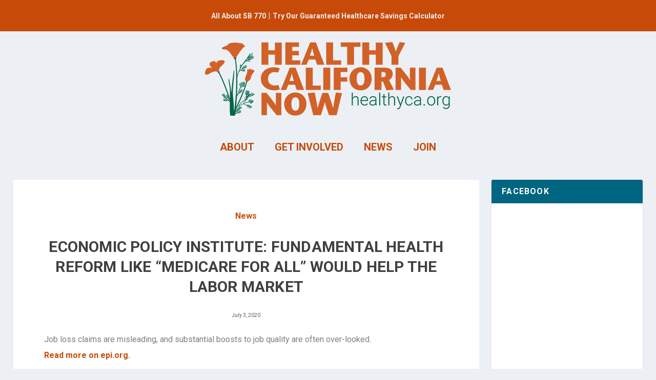

--- FILE ---
content_type: text/html; charset=UTF-8
request_url: https://healthyca.org/economic-policy-institute-fundamental-health-reform-like-medicare-for-all-would-help-the-labor-market/
body_size: 9604
content:
<!DOCTYPE html>
<!--[if IE 6]>
<html id="ie6" lang="en-US">
<![endif]-->
<!--[if IE 7]>
<html id="ie7" lang="en-US">
<![endif]-->
<!--[if IE 8]>
<html id="ie8" lang="en-US">
<![endif]-->
<!--[if !(IE 6) | !(IE 7) | !(IE 8)  ]><!-->
<html lang="en-US">
<!--<![endif]-->
<head>

<meta name="viewport" content="width=device-width, initial-scale=1">
<link rel="apple-touch-icon" sizes="180x180" href="/apple-touch-icon.png?v=JykaYO2vqY">
<link rel="icon" type="image/png" sizes="32x32" href="/favicon-32x32.png?v=JykaYO2vqY">
<link rel="icon" type="image/png" sizes="16x16" href="/favicon-16x16.png?v=JykaYO2vqY">
<link rel="manifest" href="/site.webmanifest?v=JykaYO2vqY">
<link rel="mask-icon" href="/safari-pinned-tab.svg?v=JykaYO2vqY" color="#d65f34">
<link rel="shortcut icon" href="/favicon.ico?v=JykaYO2vqY">
<meta name="msapplication-TileColor" content="#d65f34">
<meta name="theme-color" content="#d65f34">

<meta name="facebook-domain-verification" content="b4cwokyu0ntdfbj4vyyxa35p28lj16" />

	<meta charset="UTF-8" />
			
	<meta http-equiv="X-UA-Compatible" content="IE=edge">
	<link rel="pingback" href="https://healthyca.org/xmlrpc.php" />

		<!--[if lt IE 9]>
	<script src="https://healthyca.org/wp-content/themes/Extra/scripts/ext/html5.js" type="text/javascript"></script>
	<![endif]-->

	<script type="text/javascript">
		document.documentElement.className = 'js';
	</script>





<!-- meta -->
<meta name="description" content="Job loss claims are misleading, and substantial boosts to job quality are often over-looked. Read more on epi.org.">
<meta itemprop="name" content="Economic Policy Institute: Fundamental health reform like &quot;Medicare for All&quot; would help the labor market - Healthy California Now">
<meta itemprop="description" content="Job loss claims are misleading, and substantial boosts to job quality are often over-looked. Read more on epi.org.">
<meta itemprop="image" content="https://healthyca.org/wp-content/uploads/healthy-california-now-logo-960x288.png">
<link rel="canonical" href="https://healthyca.org/economic-policy-institute-fundamental-health-reform-like-medicare-for-all-would-help-the-labor-market/">

<!-- open graph -->
<meta property="og:url" content="https://healthyca.org/economic-policy-institute-fundamental-health-reform-like-medicare-for-all-would-help-the-labor-market/">
<meta property="og:title" content="Economic Policy Institute: Fundamental health reform like &quot;Medicare for All&quot; would help the labor market - Healthy California Now">
<meta property="og:description" content="Job loss claims are misleading, and substantial boosts to job quality are often over-looked. Read more on epi.org.">
<meta property="og:type" content="website">
<meta property="og:site_name" content="Healthy California Now">
<meta property="og:image" content="https://healthyca.org/wp-content/uploads/healthy-california-now-logo-960x288.png">


<meta property="fb:app_id" content="160483940678081">

<!-- twitter card -->
<meta name="twitter:url" content="https://healthyca.org/economic-policy-institute-fundamental-health-reform-like-medicare-for-all-would-help-the-labor-market/">
<meta name="twitter:title" content="Economic Policy Institute: Fundamental health reform like &quot;Medicare for All&quot; would help the labor market - Healthy California Now">
<meta name="twitter:description" content="Job loss claims are misleading, and substantial boosts to job quality are often over-looked. Read more on epi.org.">
<meta name="twitter:card" content="summary">
<meta name="twitter:site" content="@4HealthyCA">
<meta name="twitter:image" content="https://healthyca.org/wp-content/uploads/healthy-california-now-logo-960x288.png">


<link rel="preconnect" href="https://fonts.googleapis.com">
<link rel="preconnect" href="https://fonts.gstatic.com" crossorigin>
<link href="https://fonts.googleapis.com/css2?family=Roboto:ital,wght@0,100;0,300;0,400;0,500;0,700;0,900;1,100;1,300;1,400;1,500;1,700;1,900&display=swap" rel="stylesheet">








	<script>var et_site_url='https://healthyca.org';var et_post_id='12194';function et_core_page_resource_fallback(a,b){"undefined"===typeof b&&(b=a.sheet.cssRules&&0===a.sheet.cssRules.length);b&&(a.onerror=null,a.onload=null,a.href?a.href=et_site_url+"/?et_core_page_resource="+a.id+et_post_id:a.src&&(a.src=et_site_url+"/?et_core_page_resource="+a.id+et_post_id))}
</script><title>Economic Policy Institute: Fundamental health reform like &#8220;Medicare for All&#8221; would help the labor market | Healthy California Now</title>
<meta name='robots' content='max-image-preview:large' />
	<style>img:is([sizes="auto" i], [sizes^="auto," i]) { contain-intrinsic-size: 3000px 1500px }</style>
	<link rel='dns-prefetch' href='//fonts.googleapis.com' />
<link rel="alternate" type="application/rss+xml" title="Healthy California Now &raquo; Feed" href="https://healthyca.org/feed/" />
<link rel="alternate" type="application/rss+xml" title="Healthy California Now &raquo; Comments Feed" href="https://healthyca.org/comments/feed/" />
<link rel="alternate" type="application/rss+xml" title="Healthy California Now &raquo; Economic Policy Institute: Fundamental health reform like &#8220;Medicare for All&#8221; would help the labor market Comments Feed" href="https://healthyca.org/economic-policy-institute-fundamental-health-reform-like-medicare-for-all-would-help-the-labor-market/feed/" />
<script type="text/javascript">
/* <![CDATA[ */
window._wpemojiSettings = {"baseUrl":"https:\/\/s.w.org\/images\/core\/emoji\/16.0.1\/72x72\/","ext":".png","svgUrl":"https:\/\/s.w.org\/images\/core\/emoji\/16.0.1\/svg\/","svgExt":".svg","source":{"concatemoji":"https:\/\/healthyca.org\/wp-includes\/js\/wp-emoji-release.min.js?ver=1af51728d6d03045d1ccd32a3bbc8312"}};
/*! This file is auto-generated */
!function(s,n){var o,i,e;function c(e){try{var t={supportTests:e,timestamp:(new Date).valueOf()};sessionStorage.setItem(o,JSON.stringify(t))}catch(e){}}function p(e,t,n){e.clearRect(0,0,e.canvas.width,e.canvas.height),e.fillText(t,0,0);var t=new Uint32Array(e.getImageData(0,0,e.canvas.width,e.canvas.height).data),a=(e.clearRect(0,0,e.canvas.width,e.canvas.height),e.fillText(n,0,0),new Uint32Array(e.getImageData(0,0,e.canvas.width,e.canvas.height).data));return t.every(function(e,t){return e===a[t]})}function u(e,t){e.clearRect(0,0,e.canvas.width,e.canvas.height),e.fillText(t,0,0);for(var n=e.getImageData(16,16,1,1),a=0;a<n.data.length;a++)if(0!==n.data[a])return!1;return!0}function f(e,t,n,a){switch(t){case"flag":return n(e,"\ud83c\udff3\ufe0f\u200d\u26a7\ufe0f","\ud83c\udff3\ufe0f\u200b\u26a7\ufe0f")?!1:!n(e,"\ud83c\udde8\ud83c\uddf6","\ud83c\udde8\u200b\ud83c\uddf6")&&!n(e,"\ud83c\udff4\udb40\udc67\udb40\udc62\udb40\udc65\udb40\udc6e\udb40\udc67\udb40\udc7f","\ud83c\udff4\u200b\udb40\udc67\u200b\udb40\udc62\u200b\udb40\udc65\u200b\udb40\udc6e\u200b\udb40\udc67\u200b\udb40\udc7f");case"emoji":return!a(e,"\ud83e\udedf")}return!1}function g(e,t,n,a){var r="undefined"!=typeof WorkerGlobalScope&&self instanceof WorkerGlobalScope?new OffscreenCanvas(300,150):s.createElement("canvas"),o=r.getContext("2d",{willReadFrequently:!0}),i=(o.textBaseline="top",o.font="600 32px Arial",{});return e.forEach(function(e){i[e]=t(o,e,n,a)}),i}function t(e){var t=s.createElement("script");t.src=e,t.defer=!0,s.head.appendChild(t)}"undefined"!=typeof Promise&&(o="wpEmojiSettingsSupports",i=["flag","emoji"],n.supports={everything:!0,everythingExceptFlag:!0},e=new Promise(function(e){s.addEventListener("DOMContentLoaded",e,{once:!0})}),new Promise(function(t){var n=function(){try{var e=JSON.parse(sessionStorage.getItem(o));if("object"==typeof e&&"number"==typeof e.timestamp&&(new Date).valueOf()<e.timestamp+604800&&"object"==typeof e.supportTests)return e.supportTests}catch(e){}return null}();if(!n){if("undefined"!=typeof Worker&&"undefined"!=typeof OffscreenCanvas&&"undefined"!=typeof URL&&URL.createObjectURL&&"undefined"!=typeof Blob)try{var e="postMessage("+g.toString()+"("+[JSON.stringify(i),f.toString(),p.toString(),u.toString()].join(",")+"));",a=new Blob([e],{type:"text/javascript"}),r=new Worker(URL.createObjectURL(a),{name:"wpTestEmojiSupports"});return void(r.onmessage=function(e){c(n=e.data),r.terminate(),t(n)})}catch(e){}c(n=g(i,f,p,u))}t(n)}).then(function(e){for(var t in e)n.supports[t]=e[t],n.supports.everything=n.supports.everything&&n.supports[t],"flag"!==t&&(n.supports.everythingExceptFlag=n.supports.everythingExceptFlag&&n.supports[t]);n.supports.everythingExceptFlag=n.supports.everythingExceptFlag&&!n.supports.flag,n.DOMReady=!1,n.readyCallback=function(){n.DOMReady=!0}}).then(function(){return e}).then(function(){var e;n.supports.everything||(n.readyCallback(),(e=n.source||{}).concatemoji?t(e.concatemoji):e.wpemoji&&e.twemoji&&(t(e.twemoji),t(e.wpemoji)))}))}((window,document),window._wpemojiSettings);
/* ]]> */
</script>
<meta content="Extra Child Enqueue v.2.0.41.1494008543" name="generator"/><style id='wp-emoji-styles-inline-css' type='text/css'>

	img.wp-smiley, img.emoji {
		display: inline !important;
		border: none !important;
		box-shadow: none !important;
		height: 1em !important;
		width: 1em !important;
		margin: 0 0.07em !important;
		vertical-align: -0.1em !important;
		background: none !important;
		padding: 0 !important;
	}
</style>
<link rel="stylesheet" href="https://healthyca.org/wp-content/cache/minify/a5ff7.css" media="all" />

<style id='classic-theme-styles-inline-css' type='text/css'>
/*! This file is auto-generated */
.wp-block-button__link{color:#fff;background-color:#32373c;border-radius:9999px;box-shadow:none;text-decoration:none;padding:calc(.667em + 2px) calc(1.333em + 2px);font-size:1.125em}.wp-block-file__button{background:#32373c;color:#fff;text-decoration:none}
</style>
<style id='safe-svg-svg-icon-style-inline-css' type='text/css'>
.safe-svg-cover{text-align:center}.safe-svg-cover .safe-svg-inside{display:inline-block;max-width:100%}.safe-svg-cover svg{fill:currentColor;height:100%;max-height:100%;max-width:100%;width:100%}

</style>
<style id='global-styles-inline-css' type='text/css'>
:root{--wp--preset--aspect-ratio--square: 1;--wp--preset--aspect-ratio--4-3: 4/3;--wp--preset--aspect-ratio--3-4: 3/4;--wp--preset--aspect-ratio--3-2: 3/2;--wp--preset--aspect-ratio--2-3: 2/3;--wp--preset--aspect-ratio--16-9: 16/9;--wp--preset--aspect-ratio--9-16: 9/16;--wp--preset--color--black: #000000;--wp--preset--color--cyan-bluish-gray: #abb8c3;--wp--preset--color--white: #ffffff;--wp--preset--color--pale-pink: #f78da7;--wp--preset--color--vivid-red: #cf2e2e;--wp--preset--color--luminous-vivid-orange: #ff6900;--wp--preset--color--luminous-vivid-amber: #fcb900;--wp--preset--color--light-green-cyan: #7bdcb5;--wp--preset--color--vivid-green-cyan: #00d084;--wp--preset--color--pale-cyan-blue: #8ed1fc;--wp--preset--color--vivid-cyan-blue: #0693e3;--wp--preset--color--vivid-purple: #9b51e0;--wp--preset--gradient--vivid-cyan-blue-to-vivid-purple: linear-gradient(135deg,rgba(6,147,227,1) 0%,rgb(155,81,224) 100%);--wp--preset--gradient--light-green-cyan-to-vivid-green-cyan: linear-gradient(135deg,rgb(122,220,180) 0%,rgb(0,208,130) 100%);--wp--preset--gradient--luminous-vivid-amber-to-luminous-vivid-orange: linear-gradient(135deg,rgba(252,185,0,1) 0%,rgba(255,105,0,1) 100%);--wp--preset--gradient--luminous-vivid-orange-to-vivid-red: linear-gradient(135deg,rgba(255,105,0,1) 0%,rgb(207,46,46) 100%);--wp--preset--gradient--very-light-gray-to-cyan-bluish-gray: linear-gradient(135deg,rgb(238,238,238) 0%,rgb(169,184,195) 100%);--wp--preset--gradient--cool-to-warm-spectrum: linear-gradient(135deg,rgb(74,234,220) 0%,rgb(151,120,209) 20%,rgb(207,42,186) 40%,rgb(238,44,130) 60%,rgb(251,105,98) 80%,rgb(254,248,76) 100%);--wp--preset--gradient--blush-light-purple: linear-gradient(135deg,rgb(255,206,236) 0%,rgb(152,150,240) 100%);--wp--preset--gradient--blush-bordeaux: linear-gradient(135deg,rgb(254,205,165) 0%,rgb(254,45,45) 50%,rgb(107,0,62) 100%);--wp--preset--gradient--luminous-dusk: linear-gradient(135deg,rgb(255,203,112) 0%,rgb(199,81,192) 50%,rgb(65,88,208) 100%);--wp--preset--gradient--pale-ocean: linear-gradient(135deg,rgb(255,245,203) 0%,rgb(182,227,212) 50%,rgb(51,167,181) 100%);--wp--preset--gradient--electric-grass: linear-gradient(135deg,rgb(202,248,128) 0%,rgb(113,206,126) 100%);--wp--preset--gradient--midnight: linear-gradient(135deg,rgb(2,3,129) 0%,rgb(40,116,252) 100%);--wp--preset--font-size--small: 13px;--wp--preset--font-size--medium: 20px;--wp--preset--font-size--large: 36px;--wp--preset--font-size--x-large: 42px;--wp--preset--spacing--20: 0.44rem;--wp--preset--spacing--30: 0.67rem;--wp--preset--spacing--40: 1rem;--wp--preset--spacing--50: 1.5rem;--wp--preset--spacing--60: 2.25rem;--wp--preset--spacing--70: 3.38rem;--wp--preset--spacing--80: 5.06rem;--wp--preset--shadow--natural: 6px 6px 9px rgba(0, 0, 0, 0.2);--wp--preset--shadow--deep: 12px 12px 50px rgba(0, 0, 0, 0.4);--wp--preset--shadow--sharp: 6px 6px 0px rgba(0, 0, 0, 0.2);--wp--preset--shadow--outlined: 6px 6px 0px -3px rgba(255, 255, 255, 1), 6px 6px rgba(0, 0, 0, 1);--wp--preset--shadow--crisp: 6px 6px 0px rgba(0, 0, 0, 1);}:where(.is-layout-flex){gap: 0.5em;}:where(.is-layout-grid){gap: 0.5em;}body .is-layout-flex{display: flex;}.is-layout-flex{flex-wrap: wrap;align-items: center;}.is-layout-flex > :is(*, div){margin: 0;}body .is-layout-grid{display: grid;}.is-layout-grid > :is(*, div){margin: 0;}:where(.wp-block-columns.is-layout-flex){gap: 2em;}:where(.wp-block-columns.is-layout-grid){gap: 2em;}:where(.wp-block-post-template.is-layout-flex){gap: 1.25em;}:where(.wp-block-post-template.is-layout-grid){gap: 1.25em;}.has-black-color{color: var(--wp--preset--color--black) !important;}.has-cyan-bluish-gray-color{color: var(--wp--preset--color--cyan-bluish-gray) !important;}.has-white-color{color: var(--wp--preset--color--white) !important;}.has-pale-pink-color{color: var(--wp--preset--color--pale-pink) !important;}.has-vivid-red-color{color: var(--wp--preset--color--vivid-red) !important;}.has-luminous-vivid-orange-color{color: var(--wp--preset--color--luminous-vivid-orange) !important;}.has-luminous-vivid-amber-color{color: var(--wp--preset--color--luminous-vivid-amber) !important;}.has-light-green-cyan-color{color: var(--wp--preset--color--light-green-cyan) !important;}.has-vivid-green-cyan-color{color: var(--wp--preset--color--vivid-green-cyan) !important;}.has-pale-cyan-blue-color{color: var(--wp--preset--color--pale-cyan-blue) !important;}.has-vivid-cyan-blue-color{color: var(--wp--preset--color--vivid-cyan-blue) !important;}.has-vivid-purple-color{color: var(--wp--preset--color--vivid-purple) !important;}.has-black-background-color{background-color: var(--wp--preset--color--black) !important;}.has-cyan-bluish-gray-background-color{background-color: var(--wp--preset--color--cyan-bluish-gray) !important;}.has-white-background-color{background-color: var(--wp--preset--color--white) !important;}.has-pale-pink-background-color{background-color: var(--wp--preset--color--pale-pink) !important;}.has-vivid-red-background-color{background-color: var(--wp--preset--color--vivid-red) !important;}.has-luminous-vivid-orange-background-color{background-color: var(--wp--preset--color--luminous-vivid-orange) !important;}.has-luminous-vivid-amber-background-color{background-color: var(--wp--preset--color--luminous-vivid-amber) !important;}.has-light-green-cyan-background-color{background-color: var(--wp--preset--color--light-green-cyan) !important;}.has-vivid-green-cyan-background-color{background-color: var(--wp--preset--color--vivid-green-cyan) !important;}.has-pale-cyan-blue-background-color{background-color: var(--wp--preset--color--pale-cyan-blue) !important;}.has-vivid-cyan-blue-background-color{background-color: var(--wp--preset--color--vivid-cyan-blue) !important;}.has-vivid-purple-background-color{background-color: var(--wp--preset--color--vivid-purple) !important;}.has-black-border-color{border-color: var(--wp--preset--color--black) !important;}.has-cyan-bluish-gray-border-color{border-color: var(--wp--preset--color--cyan-bluish-gray) !important;}.has-white-border-color{border-color: var(--wp--preset--color--white) !important;}.has-pale-pink-border-color{border-color: var(--wp--preset--color--pale-pink) !important;}.has-vivid-red-border-color{border-color: var(--wp--preset--color--vivid-red) !important;}.has-luminous-vivid-orange-border-color{border-color: var(--wp--preset--color--luminous-vivid-orange) !important;}.has-luminous-vivid-amber-border-color{border-color: var(--wp--preset--color--luminous-vivid-amber) !important;}.has-light-green-cyan-border-color{border-color: var(--wp--preset--color--light-green-cyan) !important;}.has-vivid-green-cyan-border-color{border-color: var(--wp--preset--color--vivid-green-cyan) !important;}.has-pale-cyan-blue-border-color{border-color: var(--wp--preset--color--pale-cyan-blue) !important;}.has-vivid-cyan-blue-border-color{border-color: var(--wp--preset--color--vivid-cyan-blue) !important;}.has-vivid-purple-border-color{border-color: var(--wp--preset--color--vivid-purple) !important;}.has-vivid-cyan-blue-to-vivid-purple-gradient-background{background: var(--wp--preset--gradient--vivid-cyan-blue-to-vivid-purple) !important;}.has-light-green-cyan-to-vivid-green-cyan-gradient-background{background: var(--wp--preset--gradient--light-green-cyan-to-vivid-green-cyan) !important;}.has-luminous-vivid-amber-to-luminous-vivid-orange-gradient-background{background: var(--wp--preset--gradient--luminous-vivid-amber-to-luminous-vivid-orange) !important;}.has-luminous-vivid-orange-to-vivid-red-gradient-background{background: var(--wp--preset--gradient--luminous-vivid-orange-to-vivid-red) !important;}.has-very-light-gray-to-cyan-bluish-gray-gradient-background{background: var(--wp--preset--gradient--very-light-gray-to-cyan-bluish-gray) !important;}.has-cool-to-warm-spectrum-gradient-background{background: var(--wp--preset--gradient--cool-to-warm-spectrum) !important;}.has-blush-light-purple-gradient-background{background: var(--wp--preset--gradient--blush-light-purple) !important;}.has-blush-bordeaux-gradient-background{background: var(--wp--preset--gradient--blush-bordeaux) !important;}.has-luminous-dusk-gradient-background{background: var(--wp--preset--gradient--luminous-dusk) !important;}.has-pale-ocean-gradient-background{background: var(--wp--preset--gradient--pale-ocean) !important;}.has-electric-grass-gradient-background{background: var(--wp--preset--gradient--electric-grass) !important;}.has-midnight-gradient-background{background: var(--wp--preset--gradient--midnight) !important;}.has-small-font-size{font-size: var(--wp--preset--font-size--small) !important;}.has-medium-font-size{font-size: var(--wp--preset--font-size--medium) !important;}.has-large-font-size{font-size: var(--wp--preset--font-size--large) !important;}.has-x-large-font-size{font-size: var(--wp--preset--font-size--x-large) !important;}
:where(.wp-block-post-template.is-layout-flex){gap: 1.25em;}:where(.wp-block-post-template.is-layout-grid){gap: 1.25em;}
:where(.wp-block-columns.is-layout-flex){gap: 2em;}:where(.wp-block-columns.is-layout-grid){gap: 2em;}
:root :where(.wp-block-pullquote){font-size: 1.5em;line-height: 1.6;}
</style>
<link rel="stylesheet" href="https://healthyca.org/wp-content/cache/minify/332cf.css" media="all" />





<link rel='stylesheet' id='extra-fonts-css' href='https://fonts.googleapis.com/css?family=Open+Sans:300italic,400italic,600italic,700italic,800italic,400,300,600,700,800&#038;subset=latin,latin-ext' type='text/css' media='all' />
<link rel="stylesheet" href="https://healthyca.org/wp-content/cache/minify/300ec.css" media="all" />

<script  src="https://healthyca.org/wp-content/cache/minify/818c0.js"></script>


<link rel="https://api.w.org/" href="https://healthyca.org/wp-json/" /><link rel="alternate" title="JSON" type="application/json" href="https://healthyca.org/wp-json/wp/v2/posts/12194" /><link rel="EditURI" type="application/rsd+xml" title="RSD" href="https://healthyca.org/xmlrpc.php?rsd" />

<link rel="canonical" href="https://healthyca.org/economic-policy-institute-fundamental-health-reform-like-medicare-for-all-would-help-the-labor-market/" />
<link rel='shortlink' href='https://healthyca.org/?p=12194' />
<link rel="alternate" title="oEmbed (JSON)" type="application/json+oembed" href="https://healthyca.org/wp-json/oembed/1.0/embed?url=https%3A%2F%2Fhealthyca.org%2Feconomic-policy-institute-fundamental-health-reform-like-medicare-for-all-would-help-the-labor-market%2F" />
<link rel="alternate" title="oEmbed (XML)" type="text/xml+oembed" href="https://healthyca.org/wp-json/oembed/1.0/embed?url=https%3A%2F%2Fhealthyca.org%2Feconomic-policy-institute-fundamental-health-reform-like-medicare-for-all-would-help-the-labor-market%2F&#038;format=xml" />
<script type="text/javascript">
(function(url){
	if(/(?:Chrome\/26\.0\.1410\.63 Safari\/537\.31|WordfenceTestMonBot)/.test(navigator.userAgent)){ return; }
	var addEvent = function(evt, handler) {
		if (window.addEventListener) {
			document.addEventListener(evt, handler, false);
		} else if (window.attachEvent) {
			document.attachEvent('on' + evt, handler);
		}
	};
	var removeEvent = function(evt, handler) {
		if (window.removeEventListener) {
			document.removeEventListener(evt, handler, false);
		} else if (window.detachEvent) {
			document.detachEvent('on' + evt, handler);
		}
	};
	var evts = 'contextmenu dblclick drag dragend dragenter dragleave dragover dragstart drop keydown keypress keyup mousedown mousemove mouseout mouseover mouseup mousewheel scroll'.split(' ');
	var logHuman = function() {
		if (window.wfLogHumanRan) { return; }
		window.wfLogHumanRan = true;
		var wfscr = document.createElement('script');
		wfscr.type = 'text/javascript';
		wfscr.async = true;
		wfscr.src = url + '&r=' + Math.random();
		(document.getElementsByTagName('head')[0]||document.getElementsByTagName('body')[0]).appendChild(wfscr);
		for (var i = 0; i < evts.length; i++) {
			removeEvent(evts[i], logHuman);
		}
	};
	for (var i = 0; i < evts.length; i++) {
		addEvent(evts[i], logHuman);
	}
})('//healthyca.org/?wordfence_lh=1&hid=04C586889A8FDAE729F8999D9E699FD8');
</script><meta name="viewport" content="width=device-width, initial-scale=1.0, maximum-scale=1.0, user-scalable=1" /><link rel="shortcut icon" href="https://www.healthycaliforniaact.org/wp-content/uploads/healthyca-poppy-favicon-2.ico" /><link rel="stylesheet" href="https://maxcdn.bootstrapcdn.com/font-awesome/4.6.3/css/font-awesome.min.css">
<script defer src="https://use.fontawesome.com/releases/v5.0.8/js/all.js"></script>
<meta name="google-site-verification" content="G4YixWt0aTHKaXDbeU_jUDR3InQ7FvVPQF1F_hC2-Mw"><link rel="stylesheet" href="https://healthyca.org/wp-content/cache/minify/d8df8.css" media="all" />

</head>
<body class="wp-singular post-template-default single single-post postid-12194 single-format-standard wp-theme-Extra wp-child-theme-Extra-child-enqueue et_extra et_non_fixed_nav et_pb_gutters4 et_primary_nav_dropdown_animation_Default et_secondary_nav_dropdown_animation_Default with_sidebar with_sidebar_right et_includes_sidebar et-db et_minified_js et_minified_css">

<div id="text-5" class="et_pb_widget widget_text"><h4 class="widgettitle"> </h4>			<div class="textwidget"><p><a href="/sb770/?utm_source=website&amp;utm_medium=header&amp;utm_campaign=sb770-page">All About SB 770</a> | <a href="/calculator/?utm_source=website&amp;utm_medium=header&amp;utm_campaign=calculator-try">Try Our Guaranteed Healthcare Savings Calculator</a></p>
</div>
		</div> <!-- end .et_pb_widget -->
<header>

<div id="logo"><a href="/"><img src="/wp-content/uploads/healthy-california-now-logo-480x144.png" srcset="/wp-content/uploads/healthy-california-now-logo-960x288.png 2x" alt="Healthy California Now"></a></div>
	<nav>
<a href="/about/"><span class="gutter">About</span></a>
<a href="/get-involved/"><span class="gutter">Get Involved</span></a>
<a href="/news/"><span class="gutter">News</span></a>
<a href="/join/"><span class="gutter">Join</span></a>
	</nav>
</header>

<div id="main-content">
	<div class="container">
		<div id="content-area" class="clearfix">
			<div class="et_pb_extra_column_main">
																<article id="post-12194" class="module single-post-module post-12194 post type-post status-publish format-standard hentry category-news et-doesnt-have-format-content et_post_format-et-post-format-standard">



							



														<div class="post-header">

								<p style="margin-bottom:3rem;"><a href="https://healthyca.org/category/news/">News</a></p>
<h1 class="entry-title">Economic Policy Institute: Fundamental health reform like &#8220;Medicare for All&#8221; would help the labor market</h1>
<div class="post-meta vcard">
<p>July 3, 2020</p>
</div>
							</div>
							


														
							<div class="post-wrap">
															<div class="post-content entry-content">
									<p>Job loss claims are misleading, and substantial boosts to job quality are often over-looked.</p>
<p><a href="https://www.epi.org/publication/medicare-for-all-would-help-the-labor-market/">Read more on epi.org.</a></p>
																	</div>
														</div>
														<div class="post-footer">
								<div class="social-icons ed-social-share-icons">
									<p class="share-title">Share:</p>
																	</div>
                                																<style type="text/css" id="rating-stars">
									.post-footer .rating-stars #rated-stars img.star-on,
									.post-footer .rating-stars #rating-stars img.star-on {
										background-color: #7ac8cc;
									}
								</style>
							</div>

																				</article>

						<nav class="post-nav">
							<div class="nav-links clearfix">
								<div class="nav-link nav-link-prev">
									<a href="https://healthyca.org/stat-which-death-do-they-choose-many-black-men-fear-wearing-a-mask-more-than-the-coronavirus/" rel="prev"><span class="button">Previous</span><span class="title">Stat: &#8220;Which death do they choose?&#8221;: Many Black men fear wearing a mask more than the coronavirus</span></a>								</div>
								<div class="nav-link nav-link-next">
									<a href="https://healthyca.org/benefitspro-single-payer-or-business-as-usual-for-health-insurance-business-owners-have-opinions/" rel="next"><span class="button">Next</span><span class="title">BenefitsPRO: Single-payer or business-as-usual for health insurance? Business owners have opinions.</span></a>								</div>
							</div>
						</nav>
						
										
							</div><!-- /.et_pb_extra_column.et_pb_extra_column_main -->

			<div class="et_pb_extra_column_sidebar">
	<div id="text-2" class="et_pb_widget widget_text"><h4 class="widgettitle">Facebook</h4>			<div class="textwidget"><p><iframe loading="lazy" src="https://www.facebook.com/plugins/page.php?href=https%3A%2F%2Fwww.facebook.com%2Fhealthycalifornianow%2F&#038;tabs=timeline&#038;width=325&#038;height=500&#038;small_header=true&#038;adapt_container_width=true&#038;hide_cover=false&#038;show_facepile=true&#038;appId=" style="height:500px;border:none;overflow:hidden" scrolling="no" frameborder="0" allowTransparency="true" allow="encrypted-media"></iframe></p>
</div>
		</div> <!-- end .et_pb_widget --><div id="text-3" class="et_pb_widget widget_text"><h4 class="widgettitle">Twitter</h4>			<div class="textwidget"><p><a class="twitter-timeline" data-height="500" data-dnt="true" href="https://twitter.com/4HealthyCA?ref_src=twsrc%5Etfw">Tweets by 4HealthyCA</a> <script async src="https://platform.twitter.com/widgets.js" charset="utf-8"></script></p>
</div>
		</div> <!-- end .et_pb_widget --></div>

		</div> <!-- #content-area -->
	</div> <!-- .container -->
</div> <!-- #main-content -->

<div id="text-4" class="et_pb_widget widget_text"><h4 class="widgettitle"> </h4>			<div class="textwidget"><p><a href="https://healthyca.org/about/statement-on-racial-justice-and-police-brutality/"><strong>Black Lives Matter. Black Health Matters</strong><br />HCN Statement on Racial Justice and Police Brutality</a></p>
</div>
		</div> <!-- end .et_pb_widget -->
<footer>
	<div class="flex-container" style="justify-content: space-between;">
	<section class="flex-auto">
		<div class="gutter">
			<nav>
<small><a href="/about/">About</a>
<a href="/about/affiliates/">Affiliates</a>
<a href="/news/">News</a></small>
			</nav>
		</div>
	</section>
	<section class="flex-auto">
		<div class="gutter">
			<nav>
<small><a href="/get-involved/">Get Involved</a>
<a href="/join-email-list/">Email List</a>
<a href="/calculator/">Guaranteed Healthcare Savings Calculator</a>
</small>
			</nav>
		</div>
	</section>
	<section class="flex-auto">
		<div class="gutter">
			<nav>
<small><a href="/join/">Join</a>
<a href="/get-involved/resources/">Resources</a>
<a href="/contact/">Contact</a></small>
			</nav>
		</div>
	</section>
	<section class="flex-fivefive"><div class="gutter">
<small><strong>Healthy California Now is founded on the principles that healthcare is a human right, and that publicly financed guaranteed health care &mdash; care with a single standard for all residents of California &mdash; is critical to our state’s social and economic well-being.</strong> We are dedicated to establishing a single-payer system in California as a model for a just and equitable U.S. healthcare system that eliminates all barriers to care.</small>
	</div></section>
	</div>
	<div class="flex-container" style="background:#373737; align-items:center;">
		<section class="flex-two"><div class="gutter">
<a href="https://www.facebook.com/HealthyCaliforniaNow" target="_blank" rel="me"><img src="/wp-content/themes/Extra-child-enqueue/facebook.svg" alt="Facebook" height="20" width="20"></a> &nbsp; <a href="https://twitter.com/4HealthyCA" target="_blank" rel="me"><img src="/wp-content/themes/Extra-child-enqueue/x.svg" alt="X / Twitter" height="20" width="20"> &nbsp; <a href="https://www.youtube.com/channel/UChNvOhBmJIlpnuxKl-k_bKQ" target="_blank" rel="me"><img src="/wp-content/themes/Extra-child-enqueue/youtube.svg" alt="YouTube" height="20" width="20"></a> &nbsp; <a href="https://instagram.com/HealthyCaliforniaNow" target="_blank" rel="me"><img src="/wp-content/themes/Extra-child-enqueue/instagram.svg" alt="Instagram" height="20" width="20"></a>
		</div></section>
		<section class="flex-two" style="text-align:right"><div class="gutter">
<small>&copy; 2025 Healthy California Now</small>
		</div></section>
	</div>
	
</footer>

<script type="speculationrules">
{"prefetch":[{"source":"document","where":{"and":[{"href_matches":"\/*"},{"not":{"href_matches":["\/wp-*.php","\/wp-admin\/*","\/wp-content\/uploads\/*","\/wp-content\/*","\/wp-content\/plugins\/*","\/wp-content\/themes\/Extra-child-enqueue\/*","\/wp-content\/themes\/Extra\/*","\/*\\?(.+)"]}},{"not":{"selector_matches":"a[rel~=\"nofollow\"]"}},{"not":{"selector_matches":".no-prefetch, .no-prefetch a"}}]},"eagerness":"conservative"}]}
</script>
	<script type="text/javascript">
			</script>
	
<script  src="https://healthyca.org/wp-content/cache/minify/501dc.js"></script>

<script type="text/javascript" id="wp-i18n-js-after">
/* <![CDATA[ */
wp.i18n.setLocaleData( { 'text direction\u0004ltr': [ 'ltr' ] } );
/* ]]> */
</script>
<script  src="https://healthyca.org/wp-content/cache/minify/1f540.js"></script>

<script type="text/javascript" id="contact-form-7-js-before">
/* <![CDATA[ */
var wpcf7 = {
    "api": {
        "root": "https:\/\/healthyca.org\/wp-json\/",
        "namespace": "contact-form-7\/v1"
    },
    "cached": 1
};
/* ]]> */
</script>

<script  src="https://healthyca.org/wp-content/cache/minify/b324b.js"></script>

<script type="text/javascript" id="extra-scripts-js-extra">
/* <![CDATA[ */
var EXTRA = {"images_uri":"https:\/\/healthyca.org\/wp-content\/themes\/Extra\/images\/","ajaxurl":"https:\/\/healthyca.org\/wp-admin\/admin-ajax.php","your_rating":"Your Rating:","item_in_cart_count":"%d Item in Cart","items_in_cart_count":"%d Items in Cart","item_count":"%d Item","items_count":"%d Items","rating_nonce":"768f7adbd7","timeline_nonce":"3811e4e4d3","blog_feed_nonce":"f4a92aed83","error":"There was a problem, please try again.","contact_error_name_required":"Name field cannot be empty.","contact_error_email_required":"Email field cannot be empty.","contact_error_email_invalid":"Please enter a valid email address.","is_ab_testing_active":"","is_cache_plugin_active":"no"};
var et_shortcodes_strings = {"previous":"Previous","next":"Next"};
var et_pb_custom = {"ajaxurl":"https:\/\/healthyca.org\/wp-admin\/admin-ajax.php","images_uri":"https:\/\/healthyca.org\/wp-content\/themes\/Extra\/images","builder_images_uri":"https:\/\/healthyca.org\/wp-content\/themes\/Extra\/includes\/builder\/images","et_frontend_nonce":"9b089bbd7b","subscription_failed":"Please, check the fields below to make sure you entered the correct information.","et_ab_log_nonce":"92e1147a98","fill_message":"Please, fill in the following fields:","contact_error_message":"Please, fix the following errors:","invalid":"Invalid email","captcha":"Captcha","prev":"Prev","previous":"Previous","next":"Next","wrong_captcha":"You entered the wrong number in captcha.","ignore_waypoints":"no","is_divi_theme_used":"","widget_search_selector":".widget_search","is_ab_testing_active":"","page_id":"12194","unique_test_id":"","ab_bounce_rate":"5","is_cache_plugin_active":"no","is_shortcode_tracking":"","tinymce_uri":""};
var et_pb_box_shadow_elements = [];
/* ]]> */
</script>


<script  src="https://healthyca.org/wp-content/cache/minify/3a71f.js"></script>

<script type="text/javascript" src="https://www.google.com/recaptcha/api.js?render=6LdinOEqAAAAAFntNXiX0PCj_DpzMNB96GKau5Od&amp;ver=3.0" id="google-recaptcha-js"></script>
<script  src="https://healthyca.org/wp-content/cache/minify/e6deb.js"></script>

<script type="text/javascript" id="wpcf7-recaptcha-js-before">
/* <![CDATA[ */
var wpcf7_recaptcha = {
    "sitekey": "6LdinOEqAAAAAFntNXiX0PCj_DpzMNB96GKau5Od",
    "actions": {
        "homepage": "homepage",
        "contactform": "contactform"
    }
};
/* ]]> */
</script>
<script  src="https://healthyca.org/wp-content/cache/minify/2a6b9.js"></script>


<!-- Google tag (gtag.js) -->
<script async src="https://www.googletagmanager.com/gtag/js?id=G-VFTFS54LT7"></script>
<script>
  window.dataLayer = window.dataLayer || [];
  function gtag(){dataLayer.push(arguments);}
  gtag('js', new Date());
  gtag('config', 'G-VFTFS54LT7');
</script>

<script  async src="https://healthyca.org/wp-content/cache/minify/e967a.js"></script>

	
<!-- FWDLABS 7 -->
	
</body>
</html>
<!--
Performance optimized by W3 Total Cache. Learn more: https://www.boldgrid.com/w3-total-cache/

Page Caching using Disk: Enhanced 
Minified using Disk

Served from: healthyca.org @ 2025-10-29 12:43:52 by W3 Total Cache
-->

--- FILE ---
content_type: text/html; charset=utf-8
request_url: https://www.google.com/recaptcha/api2/anchor?ar=1&k=6LdinOEqAAAAAFntNXiX0PCj_DpzMNB96GKau5Od&co=aHR0cHM6Ly9oZWFsdGh5Y2Eub3JnOjQ0Mw..&hl=en&v=PoyoqOPhxBO7pBk68S4YbpHZ&size=invisible&anchor-ms=20000&execute-ms=30000&cb=ptw9u4nw8xb3
body_size: 48636
content:
<!DOCTYPE HTML><html dir="ltr" lang="en"><head><meta http-equiv="Content-Type" content="text/html; charset=UTF-8">
<meta http-equiv="X-UA-Compatible" content="IE=edge">
<title>reCAPTCHA</title>
<style type="text/css">
/* cyrillic-ext */
@font-face {
  font-family: 'Roboto';
  font-style: normal;
  font-weight: 400;
  font-stretch: 100%;
  src: url(//fonts.gstatic.com/s/roboto/v48/KFO7CnqEu92Fr1ME7kSn66aGLdTylUAMa3GUBHMdazTgWw.woff2) format('woff2');
  unicode-range: U+0460-052F, U+1C80-1C8A, U+20B4, U+2DE0-2DFF, U+A640-A69F, U+FE2E-FE2F;
}
/* cyrillic */
@font-face {
  font-family: 'Roboto';
  font-style: normal;
  font-weight: 400;
  font-stretch: 100%;
  src: url(//fonts.gstatic.com/s/roboto/v48/KFO7CnqEu92Fr1ME7kSn66aGLdTylUAMa3iUBHMdazTgWw.woff2) format('woff2');
  unicode-range: U+0301, U+0400-045F, U+0490-0491, U+04B0-04B1, U+2116;
}
/* greek-ext */
@font-face {
  font-family: 'Roboto';
  font-style: normal;
  font-weight: 400;
  font-stretch: 100%;
  src: url(//fonts.gstatic.com/s/roboto/v48/KFO7CnqEu92Fr1ME7kSn66aGLdTylUAMa3CUBHMdazTgWw.woff2) format('woff2');
  unicode-range: U+1F00-1FFF;
}
/* greek */
@font-face {
  font-family: 'Roboto';
  font-style: normal;
  font-weight: 400;
  font-stretch: 100%;
  src: url(//fonts.gstatic.com/s/roboto/v48/KFO7CnqEu92Fr1ME7kSn66aGLdTylUAMa3-UBHMdazTgWw.woff2) format('woff2');
  unicode-range: U+0370-0377, U+037A-037F, U+0384-038A, U+038C, U+038E-03A1, U+03A3-03FF;
}
/* math */
@font-face {
  font-family: 'Roboto';
  font-style: normal;
  font-weight: 400;
  font-stretch: 100%;
  src: url(//fonts.gstatic.com/s/roboto/v48/KFO7CnqEu92Fr1ME7kSn66aGLdTylUAMawCUBHMdazTgWw.woff2) format('woff2');
  unicode-range: U+0302-0303, U+0305, U+0307-0308, U+0310, U+0312, U+0315, U+031A, U+0326-0327, U+032C, U+032F-0330, U+0332-0333, U+0338, U+033A, U+0346, U+034D, U+0391-03A1, U+03A3-03A9, U+03B1-03C9, U+03D1, U+03D5-03D6, U+03F0-03F1, U+03F4-03F5, U+2016-2017, U+2034-2038, U+203C, U+2040, U+2043, U+2047, U+2050, U+2057, U+205F, U+2070-2071, U+2074-208E, U+2090-209C, U+20D0-20DC, U+20E1, U+20E5-20EF, U+2100-2112, U+2114-2115, U+2117-2121, U+2123-214F, U+2190, U+2192, U+2194-21AE, U+21B0-21E5, U+21F1-21F2, U+21F4-2211, U+2213-2214, U+2216-22FF, U+2308-230B, U+2310, U+2319, U+231C-2321, U+2336-237A, U+237C, U+2395, U+239B-23B7, U+23D0, U+23DC-23E1, U+2474-2475, U+25AF, U+25B3, U+25B7, U+25BD, U+25C1, U+25CA, U+25CC, U+25FB, U+266D-266F, U+27C0-27FF, U+2900-2AFF, U+2B0E-2B11, U+2B30-2B4C, U+2BFE, U+3030, U+FF5B, U+FF5D, U+1D400-1D7FF, U+1EE00-1EEFF;
}
/* symbols */
@font-face {
  font-family: 'Roboto';
  font-style: normal;
  font-weight: 400;
  font-stretch: 100%;
  src: url(//fonts.gstatic.com/s/roboto/v48/KFO7CnqEu92Fr1ME7kSn66aGLdTylUAMaxKUBHMdazTgWw.woff2) format('woff2');
  unicode-range: U+0001-000C, U+000E-001F, U+007F-009F, U+20DD-20E0, U+20E2-20E4, U+2150-218F, U+2190, U+2192, U+2194-2199, U+21AF, U+21E6-21F0, U+21F3, U+2218-2219, U+2299, U+22C4-22C6, U+2300-243F, U+2440-244A, U+2460-24FF, U+25A0-27BF, U+2800-28FF, U+2921-2922, U+2981, U+29BF, U+29EB, U+2B00-2BFF, U+4DC0-4DFF, U+FFF9-FFFB, U+10140-1018E, U+10190-1019C, U+101A0, U+101D0-101FD, U+102E0-102FB, U+10E60-10E7E, U+1D2C0-1D2D3, U+1D2E0-1D37F, U+1F000-1F0FF, U+1F100-1F1AD, U+1F1E6-1F1FF, U+1F30D-1F30F, U+1F315, U+1F31C, U+1F31E, U+1F320-1F32C, U+1F336, U+1F378, U+1F37D, U+1F382, U+1F393-1F39F, U+1F3A7-1F3A8, U+1F3AC-1F3AF, U+1F3C2, U+1F3C4-1F3C6, U+1F3CA-1F3CE, U+1F3D4-1F3E0, U+1F3ED, U+1F3F1-1F3F3, U+1F3F5-1F3F7, U+1F408, U+1F415, U+1F41F, U+1F426, U+1F43F, U+1F441-1F442, U+1F444, U+1F446-1F449, U+1F44C-1F44E, U+1F453, U+1F46A, U+1F47D, U+1F4A3, U+1F4B0, U+1F4B3, U+1F4B9, U+1F4BB, U+1F4BF, U+1F4C8-1F4CB, U+1F4D6, U+1F4DA, U+1F4DF, U+1F4E3-1F4E6, U+1F4EA-1F4ED, U+1F4F7, U+1F4F9-1F4FB, U+1F4FD-1F4FE, U+1F503, U+1F507-1F50B, U+1F50D, U+1F512-1F513, U+1F53E-1F54A, U+1F54F-1F5FA, U+1F610, U+1F650-1F67F, U+1F687, U+1F68D, U+1F691, U+1F694, U+1F698, U+1F6AD, U+1F6B2, U+1F6B9-1F6BA, U+1F6BC, U+1F6C6-1F6CF, U+1F6D3-1F6D7, U+1F6E0-1F6EA, U+1F6F0-1F6F3, U+1F6F7-1F6FC, U+1F700-1F7FF, U+1F800-1F80B, U+1F810-1F847, U+1F850-1F859, U+1F860-1F887, U+1F890-1F8AD, U+1F8B0-1F8BB, U+1F8C0-1F8C1, U+1F900-1F90B, U+1F93B, U+1F946, U+1F984, U+1F996, U+1F9E9, U+1FA00-1FA6F, U+1FA70-1FA7C, U+1FA80-1FA89, U+1FA8F-1FAC6, U+1FACE-1FADC, U+1FADF-1FAE9, U+1FAF0-1FAF8, U+1FB00-1FBFF;
}
/* vietnamese */
@font-face {
  font-family: 'Roboto';
  font-style: normal;
  font-weight: 400;
  font-stretch: 100%;
  src: url(//fonts.gstatic.com/s/roboto/v48/KFO7CnqEu92Fr1ME7kSn66aGLdTylUAMa3OUBHMdazTgWw.woff2) format('woff2');
  unicode-range: U+0102-0103, U+0110-0111, U+0128-0129, U+0168-0169, U+01A0-01A1, U+01AF-01B0, U+0300-0301, U+0303-0304, U+0308-0309, U+0323, U+0329, U+1EA0-1EF9, U+20AB;
}
/* latin-ext */
@font-face {
  font-family: 'Roboto';
  font-style: normal;
  font-weight: 400;
  font-stretch: 100%;
  src: url(//fonts.gstatic.com/s/roboto/v48/KFO7CnqEu92Fr1ME7kSn66aGLdTylUAMa3KUBHMdazTgWw.woff2) format('woff2');
  unicode-range: U+0100-02BA, U+02BD-02C5, U+02C7-02CC, U+02CE-02D7, U+02DD-02FF, U+0304, U+0308, U+0329, U+1D00-1DBF, U+1E00-1E9F, U+1EF2-1EFF, U+2020, U+20A0-20AB, U+20AD-20C0, U+2113, U+2C60-2C7F, U+A720-A7FF;
}
/* latin */
@font-face {
  font-family: 'Roboto';
  font-style: normal;
  font-weight: 400;
  font-stretch: 100%;
  src: url(//fonts.gstatic.com/s/roboto/v48/KFO7CnqEu92Fr1ME7kSn66aGLdTylUAMa3yUBHMdazQ.woff2) format('woff2');
  unicode-range: U+0000-00FF, U+0131, U+0152-0153, U+02BB-02BC, U+02C6, U+02DA, U+02DC, U+0304, U+0308, U+0329, U+2000-206F, U+20AC, U+2122, U+2191, U+2193, U+2212, U+2215, U+FEFF, U+FFFD;
}
/* cyrillic-ext */
@font-face {
  font-family: 'Roboto';
  font-style: normal;
  font-weight: 500;
  font-stretch: 100%;
  src: url(//fonts.gstatic.com/s/roboto/v48/KFO7CnqEu92Fr1ME7kSn66aGLdTylUAMa3GUBHMdazTgWw.woff2) format('woff2');
  unicode-range: U+0460-052F, U+1C80-1C8A, U+20B4, U+2DE0-2DFF, U+A640-A69F, U+FE2E-FE2F;
}
/* cyrillic */
@font-face {
  font-family: 'Roboto';
  font-style: normal;
  font-weight: 500;
  font-stretch: 100%;
  src: url(//fonts.gstatic.com/s/roboto/v48/KFO7CnqEu92Fr1ME7kSn66aGLdTylUAMa3iUBHMdazTgWw.woff2) format('woff2');
  unicode-range: U+0301, U+0400-045F, U+0490-0491, U+04B0-04B1, U+2116;
}
/* greek-ext */
@font-face {
  font-family: 'Roboto';
  font-style: normal;
  font-weight: 500;
  font-stretch: 100%;
  src: url(//fonts.gstatic.com/s/roboto/v48/KFO7CnqEu92Fr1ME7kSn66aGLdTylUAMa3CUBHMdazTgWw.woff2) format('woff2');
  unicode-range: U+1F00-1FFF;
}
/* greek */
@font-face {
  font-family: 'Roboto';
  font-style: normal;
  font-weight: 500;
  font-stretch: 100%;
  src: url(//fonts.gstatic.com/s/roboto/v48/KFO7CnqEu92Fr1ME7kSn66aGLdTylUAMa3-UBHMdazTgWw.woff2) format('woff2');
  unicode-range: U+0370-0377, U+037A-037F, U+0384-038A, U+038C, U+038E-03A1, U+03A3-03FF;
}
/* math */
@font-face {
  font-family: 'Roboto';
  font-style: normal;
  font-weight: 500;
  font-stretch: 100%;
  src: url(//fonts.gstatic.com/s/roboto/v48/KFO7CnqEu92Fr1ME7kSn66aGLdTylUAMawCUBHMdazTgWw.woff2) format('woff2');
  unicode-range: U+0302-0303, U+0305, U+0307-0308, U+0310, U+0312, U+0315, U+031A, U+0326-0327, U+032C, U+032F-0330, U+0332-0333, U+0338, U+033A, U+0346, U+034D, U+0391-03A1, U+03A3-03A9, U+03B1-03C9, U+03D1, U+03D5-03D6, U+03F0-03F1, U+03F4-03F5, U+2016-2017, U+2034-2038, U+203C, U+2040, U+2043, U+2047, U+2050, U+2057, U+205F, U+2070-2071, U+2074-208E, U+2090-209C, U+20D0-20DC, U+20E1, U+20E5-20EF, U+2100-2112, U+2114-2115, U+2117-2121, U+2123-214F, U+2190, U+2192, U+2194-21AE, U+21B0-21E5, U+21F1-21F2, U+21F4-2211, U+2213-2214, U+2216-22FF, U+2308-230B, U+2310, U+2319, U+231C-2321, U+2336-237A, U+237C, U+2395, U+239B-23B7, U+23D0, U+23DC-23E1, U+2474-2475, U+25AF, U+25B3, U+25B7, U+25BD, U+25C1, U+25CA, U+25CC, U+25FB, U+266D-266F, U+27C0-27FF, U+2900-2AFF, U+2B0E-2B11, U+2B30-2B4C, U+2BFE, U+3030, U+FF5B, U+FF5D, U+1D400-1D7FF, U+1EE00-1EEFF;
}
/* symbols */
@font-face {
  font-family: 'Roboto';
  font-style: normal;
  font-weight: 500;
  font-stretch: 100%;
  src: url(//fonts.gstatic.com/s/roboto/v48/KFO7CnqEu92Fr1ME7kSn66aGLdTylUAMaxKUBHMdazTgWw.woff2) format('woff2');
  unicode-range: U+0001-000C, U+000E-001F, U+007F-009F, U+20DD-20E0, U+20E2-20E4, U+2150-218F, U+2190, U+2192, U+2194-2199, U+21AF, U+21E6-21F0, U+21F3, U+2218-2219, U+2299, U+22C4-22C6, U+2300-243F, U+2440-244A, U+2460-24FF, U+25A0-27BF, U+2800-28FF, U+2921-2922, U+2981, U+29BF, U+29EB, U+2B00-2BFF, U+4DC0-4DFF, U+FFF9-FFFB, U+10140-1018E, U+10190-1019C, U+101A0, U+101D0-101FD, U+102E0-102FB, U+10E60-10E7E, U+1D2C0-1D2D3, U+1D2E0-1D37F, U+1F000-1F0FF, U+1F100-1F1AD, U+1F1E6-1F1FF, U+1F30D-1F30F, U+1F315, U+1F31C, U+1F31E, U+1F320-1F32C, U+1F336, U+1F378, U+1F37D, U+1F382, U+1F393-1F39F, U+1F3A7-1F3A8, U+1F3AC-1F3AF, U+1F3C2, U+1F3C4-1F3C6, U+1F3CA-1F3CE, U+1F3D4-1F3E0, U+1F3ED, U+1F3F1-1F3F3, U+1F3F5-1F3F7, U+1F408, U+1F415, U+1F41F, U+1F426, U+1F43F, U+1F441-1F442, U+1F444, U+1F446-1F449, U+1F44C-1F44E, U+1F453, U+1F46A, U+1F47D, U+1F4A3, U+1F4B0, U+1F4B3, U+1F4B9, U+1F4BB, U+1F4BF, U+1F4C8-1F4CB, U+1F4D6, U+1F4DA, U+1F4DF, U+1F4E3-1F4E6, U+1F4EA-1F4ED, U+1F4F7, U+1F4F9-1F4FB, U+1F4FD-1F4FE, U+1F503, U+1F507-1F50B, U+1F50D, U+1F512-1F513, U+1F53E-1F54A, U+1F54F-1F5FA, U+1F610, U+1F650-1F67F, U+1F687, U+1F68D, U+1F691, U+1F694, U+1F698, U+1F6AD, U+1F6B2, U+1F6B9-1F6BA, U+1F6BC, U+1F6C6-1F6CF, U+1F6D3-1F6D7, U+1F6E0-1F6EA, U+1F6F0-1F6F3, U+1F6F7-1F6FC, U+1F700-1F7FF, U+1F800-1F80B, U+1F810-1F847, U+1F850-1F859, U+1F860-1F887, U+1F890-1F8AD, U+1F8B0-1F8BB, U+1F8C0-1F8C1, U+1F900-1F90B, U+1F93B, U+1F946, U+1F984, U+1F996, U+1F9E9, U+1FA00-1FA6F, U+1FA70-1FA7C, U+1FA80-1FA89, U+1FA8F-1FAC6, U+1FACE-1FADC, U+1FADF-1FAE9, U+1FAF0-1FAF8, U+1FB00-1FBFF;
}
/* vietnamese */
@font-face {
  font-family: 'Roboto';
  font-style: normal;
  font-weight: 500;
  font-stretch: 100%;
  src: url(//fonts.gstatic.com/s/roboto/v48/KFO7CnqEu92Fr1ME7kSn66aGLdTylUAMa3OUBHMdazTgWw.woff2) format('woff2');
  unicode-range: U+0102-0103, U+0110-0111, U+0128-0129, U+0168-0169, U+01A0-01A1, U+01AF-01B0, U+0300-0301, U+0303-0304, U+0308-0309, U+0323, U+0329, U+1EA0-1EF9, U+20AB;
}
/* latin-ext */
@font-face {
  font-family: 'Roboto';
  font-style: normal;
  font-weight: 500;
  font-stretch: 100%;
  src: url(//fonts.gstatic.com/s/roboto/v48/KFO7CnqEu92Fr1ME7kSn66aGLdTylUAMa3KUBHMdazTgWw.woff2) format('woff2');
  unicode-range: U+0100-02BA, U+02BD-02C5, U+02C7-02CC, U+02CE-02D7, U+02DD-02FF, U+0304, U+0308, U+0329, U+1D00-1DBF, U+1E00-1E9F, U+1EF2-1EFF, U+2020, U+20A0-20AB, U+20AD-20C0, U+2113, U+2C60-2C7F, U+A720-A7FF;
}
/* latin */
@font-face {
  font-family: 'Roboto';
  font-style: normal;
  font-weight: 500;
  font-stretch: 100%;
  src: url(//fonts.gstatic.com/s/roboto/v48/KFO7CnqEu92Fr1ME7kSn66aGLdTylUAMa3yUBHMdazQ.woff2) format('woff2');
  unicode-range: U+0000-00FF, U+0131, U+0152-0153, U+02BB-02BC, U+02C6, U+02DA, U+02DC, U+0304, U+0308, U+0329, U+2000-206F, U+20AC, U+2122, U+2191, U+2193, U+2212, U+2215, U+FEFF, U+FFFD;
}
/* cyrillic-ext */
@font-face {
  font-family: 'Roboto';
  font-style: normal;
  font-weight: 900;
  font-stretch: 100%;
  src: url(//fonts.gstatic.com/s/roboto/v48/KFO7CnqEu92Fr1ME7kSn66aGLdTylUAMa3GUBHMdazTgWw.woff2) format('woff2');
  unicode-range: U+0460-052F, U+1C80-1C8A, U+20B4, U+2DE0-2DFF, U+A640-A69F, U+FE2E-FE2F;
}
/* cyrillic */
@font-face {
  font-family: 'Roboto';
  font-style: normal;
  font-weight: 900;
  font-stretch: 100%;
  src: url(//fonts.gstatic.com/s/roboto/v48/KFO7CnqEu92Fr1ME7kSn66aGLdTylUAMa3iUBHMdazTgWw.woff2) format('woff2');
  unicode-range: U+0301, U+0400-045F, U+0490-0491, U+04B0-04B1, U+2116;
}
/* greek-ext */
@font-face {
  font-family: 'Roboto';
  font-style: normal;
  font-weight: 900;
  font-stretch: 100%;
  src: url(//fonts.gstatic.com/s/roboto/v48/KFO7CnqEu92Fr1ME7kSn66aGLdTylUAMa3CUBHMdazTgWw.woff2) format('woff2');
  unicode-range: U+1F00-1FFF;
}
/* greek */
@font-face {
  font-family: 'Roboto';
  font-style: normal;
  font-weight: 900;
  font-stretch: 100%;
  src: url(//fonts.gstatic.com/s/roboto/v48/KFO7CnqEu92Fr1ME7kSn66aGLdTylUAMa3-UBHMdazTgWw.woff2) format('woff2');
  unicode-range: U+0370-0377, U+037A-037F, U+0384-038A, U+038C, U+038E-03A1, U+03A3-03FF;
}
/* math */
@font-face {
  font-family: 'Roboto';
  font-style: normal;
  font-weight: 900;
  font-stretch: 100%;
  src: url(//fonts.gstatic.com/s/roboto/v48/KFO7CnqEu92Fr1ME7kSn66aGLdTylUAMawCUBHMdazTgWw.woff2) format('woff2');
  unicode-range: U+0302-0303, U+0305, U+0307-0308, U+0310, U+0312, U+0315, U+031A, U+0326-0327, U+032C, U+032F-0330, U+0332-0333, U+0338, U+033A, U+0346, U+034D, U+0391-03A1, U+03A3-03A9, U+03B1-03C9, U+03D1, U+03D5-03D6, U+03F0-03F1, U+03F4-03F5, U+2016-2017, U+2034-2038, U+203C, U+2040, U+2043, U+2047, U+2050, U+2057, U+205F, U+2070-2071, U+2074-208E, U+2090-209C, U+20D0-20DC, U+20E1, U+20E5-20EF, U+2100-2112, U+2114-2115, U+2117-2121, U+2123-214F, U+2190, U+2192, U+2194-21AE, U+21B0-21E5, U+21F1-21F2, U+21F4-2211, U+2213-2214, U+2216-22FF, U+2308-230B, U+2310, U+2319, U+231C-2321, U+2336-237A, U+237C, U+2395, U+239B-23B7, U+23D0, U+23DC-23E1, U+2474-2475, U+25AF, U+25B3, U+25B7, U+25BD, U+25C1, U+25CA, U+25CC, U+25FB, U+266D-266F, U+27C0-27FF, U+2900-2AFF, U+2B0E-2B11, U+2B30-2B4C, U+2BFE, U+3030, U+FF5B, U+FF5D, U+1D400-1D7FF, U+1EE00-1EEFF;
}
/* symbols */
@font-face {
  font-family: 'Roboto';
  font-style: normal;
  font-weight: 900;
  font-stretch: 100%;
  src: url(//fonts.gstatic.com/s/roboto/v48/KFO7CnqEu92Fr1ME7kSn66aGLdTylUAMaxKUBHMdazTgWw.woff2) format('woff2');
  unicode-range: U+0001-000C, U+000E-001F, U+007F-009F, U+20DD-20E0, U+20E2-20E4, U+2150-218F, U+2190, U+2192, U+2194-2199, U+21AF, U+21E6-21F0, U+21F3, U+2218-2219, U+2299, U+22C4-22C6, U+2300-243F, U+2440-244A, U+2460-24FF, U+25A0-27BF, U+2800-28FF, U+2921-2922, U+2981, U+29BF, U+29EB, U+2B00-2BFF, U+4DC0-4DFF, U+FFF9-FFFB, U+10140-1018E, U+10190-1019C, U+101A0, U+101D0-101FD, U+102E0-102FB, U+10E60-10E7E, U+1D2C0-1D2D3, U+1D2E0-1D37F, U+1F000-1F0FF, U+1F100-1F1AD, U+1F1E6-1F1FF, U+1F30D-1F30F, U+1F315, U+1F31C, U+1F31E, U+1F320-1F32C, U+1F336, U+1F378, U+1F37D, U+1F382, U+1F393-1F39F, U+1F3A7-1F3A8, U+1F3AC-1F3AF, U+1F3C2, U+1F3C4-1F3C6, U+1F3CA-1F3CE, U+1F3D4-1F3E0, U+1F3ED, U+1F3F1-1F3F3, U+1F3F5-1F3F7, U+1F408, U+1F415, U+1F41F, U+1F426, U+1F43F, U+1F441-1F442, U+1F444, U+1F446-1F449, U+1F44C-1F44E, U+1F453, U+1F46A, U+1F47D, U+1F4A3, U+1F4B0, U+1F4B3, U+1F4B9, U+1F4BB, U+1F4BF, U+1F4C8-1F4CB, U+1F4D6, U+1F4DA, U+1F4DF, U+1F4E3-1F4E6, U+1F4EA-1F4ED, U+1F4F7, U+1F4F9-1F4FB, U+1F4FD-1F4FE, U+1F503, U+1F507-1F50B, U+1F50D, U+1F512-1F513, U+1F53E-1F54A, U+1F54F-1F5FA, U+1F610, U+1F650-1F67F, U+1F687, U+1F68D, U+1F691, U+1F694, U+1F698, U+1F6AD, U+1F6B2, U+1F6B9-1F6BA, U+1F6BC, U+1F6C6-1F6CF, U+1F6D3-1F6D7, U+1F6E0-1F6EA, U+1F6F0-1F6F3, U+1F6F7-1F6FC, U+1F700-1F7FF, U+1F800-1F80B, U+1F810-1F847, U+1F850-1F859, U+1F860-1F887, U+1F890-1F8AD, U+1F8B0-1F8BB, U+1F8C0-1F8C1, U+1F900-1F90B, U+1F93B, U+1F946, U+1F984, U+1F996, U+1F9E9, U+1FA00-1FA6F, U+1FA70-1FA7C, U+1FA80-1FA89, U+1FA8F-1FAC6, U+1FACE-1FADC, U+1FADF-1FAE9, U+1FAF0-1FAF8, U+1FB00-1FBFF;
}
/* vietnamese */
@font-face {
  font-family: 'Roboto';
  font-style: normal;
  font-weight: 900;
  font-stretch: 100%;
  src: url(//fonts.gstatic.com/s/roboto/v48/KFO7CnqEu92Fr1ME7kSn66aGLdTylUAMa3OUBHMdazTgWw.woff2) format('woff2');
  unicode-range: U+0102-0103, U+0110-0111, U+0128-0129, U+0168-0169, U+01A0-01A1, U+01AF-01B0, U+0300-0301, U+0303-0304, U+0308-0309, U+0323, U+0329, U+1EA0-1EF9, U+20AB;
}
/* latin-ext */
@font-face {
  font-family: 'Roboto';
  font-style: normal;
  font-weight: 900;
  font-stretch: 100%;
  src: url(//fonts.gstatic.com/s/roboto/v48/KFO7CnqEu92Fr1ME7kSn66aGLdTylUAMa3KUBHMdazTgWw.woff2) format('woff2');
  unicode-range: U+0100-02BA, U+02BD-02C5, U+02C7-02CC, U+02CE-02D7, U+02DD-02FF, U+0304, U+0308, U+0329, U+1D00-1DBF, U+1E00-1E9F, U+1EF2-1EFF, U+2020, U+20A0-20AB, U+20AD-20C0, U+2113, U+2C60-2C7F, U+A720-A7FF;
}
/* latin */
@font-face {
  font-family: 'Roboto';
  font-style: normal;
  font-weight: 900;
  font-stretch: 100%;
  src: url(//fonts.gstatic.com/s/roboto/v48/KFO7CnqEu92Fr1ME7kSn66aGLdTylUAMa3yUBHMdazQ.woff2) format('woff2');
  unicode-range: U+0000-00FF, U+0131, U+0152-0153, U+02BB-02BC, U+02C6, U+02DA, U+02DC, U+0304, U+0308, U+0329, U+2000-206F, U+20AC, U+2122, U+2191, U+2193, U+2212, U+2215, U+FEFF, U+FFFD;
}

</style>
<link rel="stylesheet" type="text/css" href="https://www.gstatic.com/recaptcha/releases/PoyoqOPhxBO7pBk68S4YbpHZ/styles__ltr.css">
<script nonce="tbZDeda3ADQkpAt21047ug" type="text/javascript">window['__recaptcha_api'] = 'https://www.google.com/recaptcha/api2/';</script>
<script type="text/javascript" src="https://www.gstatic.com/recaptcha/releases/PoyoqOPhxBO7pBk68S4YbpHZ/recaptcha__en.js" nonce="tbZDeda3ADQkpAt21047ug">
      
    </script></head>
<body><div id="rc-anchor-alert" class="rc-anchor-alert"></div>
<input type="hidden" id="recaptcha-token" value="[base64]">
<script type="text/javascript" nonce="tbZDeda3ADQkpAt21047ug">
      recaptcha.anchor.Main.init("[\x22ainput\x22,[\x22bgdata\x22,\x22\x22,\[base64]/[base64]/[base64]/KE4oMTI0LHYsdi5HKSxMWihsLHYpKTpOKDEyNCx2LGwpLFYpLHYpLFQpKSxGKDE3MSx2KX0scjc9ZnVuY3Rpb24obCl7cmV0dXJuIGx9LEM9ZnVuY3Rpb24obCxWLHYpe04odixsLFYpLFZbYWtdPTI3OTZ9LG49ZnVuY3Rpb24obCxWKXtWLlg9KChWLlg/[base64]/[base64]/[base64]/[base64]/[base64]/[base64]/[base64]/[base64]/[base64]/[base64]/[base64]\\u003d\x22,\[base64]\\u003d\\u003d\x22,\x22w6A5LcOhTW8RwoXCncKjw7pJwoplwqfCm8Kna8O/[base64]/Cv0nCisKdw7PDmMKNOGzDrn/ClWvDhMK8EsOUfFpISksJwofCnBlfw67DisO4fcOhw6LDsldsw6ltbcK3wqQ6Ijx9KzLCq0XCoV1jSsOZw7Z0asOewp4gUzbCjWM0w6TDusKGLsKHS8KZDsOHwobCicKaw49QwpBDY8OveHHDr1Nkw4DDmS/Doi8Iw5wJL8Ojwo9swrvDrcO6wq5RawYGwrDCqsOeY0PCmcKXT8KPw6Iiw5IeDcOaFcOcIsKww6wQVsO2AATCjmMPf0Q7w5TDm14dwqrDhcKUc8KFfsOJwrXDsMOBD23Dm8OuKGc5w5PCssO2PcK4GW/[base64]/CqRDDgWBWwrpwwpPDpcOvw5ggwrU3GMOWFztmw5fCscO+w5jDvnJFw6Mlw5zCpsOGw5NvZ33CosKNWcOtw6U8w6bCu8KdCsK/[base64]/w48lwpQaw5AawqB+wo3Coy7Ds3ZvMwtlUjjDvcONX8OCWV3CucKjw5BGPQkCIsOjwpskH2Q/wrE+JcKnwrAJGgPCn1PCrcKRw7V2VcKLEsOlwoLCpMKPwrMnGcKKVcOxb8Khw6kEUsOkIRkuJsKMLBzDrcOcw7VTN8OfIijDp8KPwpjDo8K2wpF4ckRoFxg9woHCo3MKw54Bal/[base64]/[base64]/DmkILE8OiwpLCnh/[base64]/w4YowpPDjcK8w7TDhw4HRsOqw53Dv8KpVcOEwq/DmMKmw7HCrzxjw4ZjwrpNw5J4wpXCgBhCw7JZKXDDm8OaFx3Dm27DosOJTMOQw6sAw5IYIcK3w5zDgsOSVFPCpjxpOx/[base64]/[base64]/Dii9rw7tuwrVgw6DDicKlw485w6ljL8OKEH/DmwTDssOOw4MXw54/w5g+w5cxcSdbEcKxJcKFwoc3HUHDqCfDvMOKUCIMDMKpOEt5w4E3w7TDlsO9wpLCssKkE8KWKsOVVGnCncKpNMK1w4/CgMOdWcOFwpDCsWPDk33DiSvDsxUXJ8KDI8OndRfCjsKaZH4gw5vCpxTCjGMUwqfDs8KKwowOwrbCuMOePcK2NMK6BsOTwr4NFQXCpG1pcwHCssOSWwZIJ8K6w5g0wo1kXsKgw5FJw7Nxwr9DQcKgGsKjw7hhYyhhwo1uwp/[base64]/DvkjDj3IDHRzDicKNKMOeeWnDvkFYGcKfwrdOFwnCvwYFw5Jqw47Cr8O0w5dfbn3DizXCiCkFw6nDqDEAwpHDqVROwpfCnR5Xw4/Cgz81wpAiw7E/wo8Tw712w4A/[base64]/DsTjCmcOoBcKJwrVdKCQOJsKvwrQRw7jDt8OmwohFUcKHQMODGUnDlsK2wq/DhBXCtsOOTsKxWMKDBF9raS8KwpFRw78YwrTCpgfCr1Z1E8OMM2vDnl8uBsOCw4XDgFZ0wp/CiQN4fEjCmWXDtTRBw7RkFsOCdjlcw4dALBl1wqzClE/DncOlw7Z/[base64]/DlTDCrnUNDcKEw6/DscOqw7xzHQfDjcOtwojDj8O5MsOYdMOnasKbw4vDgnjDvSfDicOVR8KdPinCrjFPLsOcwp0FMsOGwrYsJcK5w6VQwr5rT8O2wpTDhcOZdAgjw6XDrcKXADLDgQXCp8OUPxbDii1rBnZ3w5fDinbDtgHDn2kjWFvDoR/ClmxTfnYHwrbDsMO8TlDDnWZ1JhVwV8K+wrHCqXpYw4c1w5MWw5gNwpDChMKlGXzDn8K/woUUwpzCsn4Kw7kLRlkpUW7Cim7CvkYQwrkvVMOfUxYmw4vCqsOIwqvDgH0FIsO3w5JSQGMfwr/Ct8OvwoXCmcOlw7jCpMOXw6fDl8KjTmNXwr/Cug9bB1bDu8OgJMK+w6rDqcOvwr54w6/Co8K1wo3CpcK4KF/Crghaw7rCr13CjE3Dn8Oyw7w2csKPVcODLVbCgzk1w6TCvcOZwpVew4vDk8Kgwp7Dk2k6KsOTwrDCu8KNw5F9ecOfXX/CpsO9LGbDu8Knc8K0e2B9Hltyw5Qye3lGCMONRMK1w7TCjMOXw50tYcOJSMO6MS1WAsKgw7nDm3fDl1fCnE3Cjk01RsKNd8ONw7h7wo8lw7dJPCLCv8KCbQ/DpMOuUcKIw7tjw55wP8KQw5fCmsOAwqzDt1LDv8KUw5HDosKuUH/Dq207KMOlwq/DpsKJwqN0Dz0ZLyrCtyl5wrvCjFs4w7bCtcOow6fCv8OHwq3DgxfDscOnw6fDukTCnWXCo8KrJSdMwrhLdU/CosOIw4TCmkLDnx/DlMO7JwRlwr1Lw6xsRX0VfW15USNZVsK3J8OjV8K6wqjCsXLCh8OWw58DaiNZeH/CvWp/w5DCl8ORwqfCsElNw5fDvQhnw5nDmQ91w7MZU8KEwrRrD8K6w6oscCoRwpnDg2pzInIhZMONw61BV1QVP8KcbCnDnMKoAwvCg8KFAMOjCVDDmcKuw5ZnPcK3w7JtwpjDjE5mwqTCm13DkE3Cs8Kow4DClg5LDMOQw64yd1/[base64]/Dpis5C8KGw71pw7rDtUjCgX3CtgQWwqgMZFTCnynDrTwcw6HDsMOxb1khwqt3dXTCo8OUwpnCgA/CuWTDqXfDoMODwpljw4Yuw5bCqG7Ch8KMe8Kcw4YWW3NAw7kSwr9IDVdzecKOw6pjwrjCoAEVwp/CqULCkE/Dpk05worCqMKYw6rCqQESwo5gw65NK8Oew6fCp8KYwp7Cm8KASx4OwqHCgMKeSxvDtMK5w4EDw6jDjMKKw69rLVLDrMKvYAfCrsKJw61hKC55w4VkBsKhw4DCmcOaLmASwqkeJcOqwrxpDxtBw71/N03DtsKveg/DnUhwXcObw7DCisO8w5/DuMOVw4hew7jDicK+w4xSw73Dv8KzwqjCmsOuXCYIw4jClcOPw7bDhjsIHwd3w4jDiMOVHlLDsV3DpMKmaXPDvsOFJsKWw7jDoMOBw4bDgcKMwp85wpAQwqFxwp/DoXXCnHDCsFHDjMKSwpnDp3V1wqRtVsKndMKaMcKpwrjClcKoZMKcwrx0NVVMJ8K/bMKWw7MCw6VsfMK/wpwOczJEw7F1X8KJwrgxw4TCtHdhYRvDmsOvwqjCjcOzCy/CjMOFwpU7wqYiw5hfJcOeSm4YCsKfaMOqI8O3LTDCsDFiw5XDtQpSwpNLwrZZwqLCkBd7K8OpwqnCk04iw73Dn0TCj8KjBWvCg8OHLGBVJVgTLMKqwrvDp1/DvMOmw7XDkmLDnsOxcHPCgAh1wqN+wq54worClcK1w5kxR8KQYRXDgSjCjh3DhTzDi0Zow6PDqcKQZyo6w4Vae8OdwqV3e8KzRzt/aMKqdcO7TcO+woXDnEPCpE9uDsO0Pw7Cr8KAwoXDumRmwrU9JsO4P8Oyw5LDgANXw6rDrGkGw6nCqcK5w7DDqMO+wrfCiGPDijdpwovCkxPCtsKROENDw5DDrsKbfnfCucKcw6slBUfDrFjCpMK7wqDCszUnwrHCmiHCvsOjw74lwoFdw5vCjggMPsKLw6/[base64]/DmlXDiGFdw4Niw6Mdw5TDscOHwq7DkMKIwrAmNcKKw6HCmyXCmsKRVkbDpkvCtMO5Fz3CtsK+Ql/Cp8Ozwp8VDCcVwrfDpTMsQ8Otf8OkwqvCh2HCv8K2UcONwqvDvgIkDFbCgljDrsKjwq0Bw7vCqMOCwq3CrCnDm8KAw7/[base64]/DucKmw5XCjMKFw4xBwrJwPT7DgU1gw5DCosKIFsKswqrCmsOjwpcDD8KCMMO9wrBiw6cAUAUPYAvDtsOswojDoCHCrWLDrGzDskM7QnUBbQ3CkcKjbgYEwrHCvMKqwp5WJsOlwoJITHDCoUcqw4/[base64]/dMO7OT3DssO1wqh7w4k9w63DnkDDgGpqwoUBCnjCjCIKMcKbwr/Dv3tCw6rDi8O2GBwjw4zCqsOiw6vDo8OAFjJpwpZYw5nDtWEkRhnChD3DoMO5wqrClDJUPMOHKcOgwoLDgVvCtkPCvcKsMQs1w4k8SGvDv8KTfMObw53DlQjCgMKew6QEe38+wp/CpsOCw6pgwobCpHbCmwzDlUskw7PDoMKBw5HDucKbw6/CoCUHw64/RcKpJHfCnDPDpE4nw5orKCctCcKwwrJKAVQVenDCtwvCtMKEP8K6Rn7CtHoRwpVAw7bCvxZNw7oyfwPCicK6wpNww4PCjcOPT3sbwoDDjcK+w5BVdcOLw6x+woPCu8KWwpF7w4F6woPDmcOKd1/CkS3DqMO4PBpuwp0UCkDDvsOpcMKJw4Ymw6ZLw73DucKlw7lywp/Cu8O6w6HCsWdbc1bCmMK6wpLCt0x8w70qwqHCl2gnwpDDoAXCucOkw5BBwo7DvMOqwoxReMOmDsKmwpfDnMOjw7ZOCmNpw6Vcw6bCuSzCiT4IHwMLNGrCj8KJSMOkwoJ/D8OrTsKaSxJFesO6JSIGwp9Rw60eZcOoZMO+wqTCrkLCvQ0PFcK5wqzDqBotecO3V8OcZSdmw7TChsOoCE/CpMK3w7A9Ay7DhcKvwqZNS8KiNVXDpXVdwrdYwrbDpMOjW8OXwozCqsK2wr/CvFBGw4/CicKUHDXDh8OGw4J/[base64]/[base64]/[base64]/Dj8OvKGTCmMO6JcK3w6Y5wrDDhMOXMEHDqUskw6rDs04dZ8KvZX1Nw7nDiMOTwpbCjsO1BC/ClyN5JMOmCMKEMMObw49RDjLDvMOww7nDr8O/[base64]/[base64]/w7YtAj0KwqDDj1TCt2fDicO5w7k4RGDCqg1pw5XCggbDusK0NsKufcKvWzXCicKfWUHDhFA+TsK9TsKmw5g+w54fNy9+wrJqw7IwVcK2H8K4wqxJFMO0wpjCn8KiP1dow6Ftw47Djx1/[base64]/wrTDtMO8w5sICi/CsHnDpF88wokcT07Di3TCnMK7w4xeO2ctw5HCkcO5w4HCssKuCj0hw4whw5xZWh8LVsOZCzDDi8OHw4nCo8K6wrDDhMO0wo7CmwjDjcO0SwDCsAEEPVBhwo/DtMOFLsKoDsK2a0/[base64]/RcOKwpQPwoJ9w4pSwr5sfnHDpDLCjiLDrEMhw67DtMK3YcKCw5PDgcKxwp3DgcKIw4bDhcKMw6LDl8OsCHN4WWNfwoXCnjtLdsK/[base64]/DqU3DgGkOwqsWw6d3wrA0dMOFecKWw5wCbFnDt1/Cp3zCtcOkdQk9FDVFwqjDt0dOcsKzw4F3w6UpwrPDtxzDtcKtAcOZTMOQKMKDwo0jwp5aVjonGnxXwqcIw6Azw7UWQD/DtcO1ecOdw5MBwqnCj8KKwrDCrDkUw7/CsMOmAcO3wofCo8KTVm7CmQHDnsKYwpPDiMKEW8O5FwvCtcKDwqTCgTHCh8KobhjCpsKtL3Q4w45vw6/DgV7Dn1DDvMKKw4QAK1TDikHDkMKIPcKDd8O6EsObagHCml5WwqcCUcKdN0RwdwtBwrnCm8KYFkjDhsOgw7/Dt8OZWkYLQAjDvsKoZMKHRC0iI1sEwrfCpAVSw4TDqcOZCSoRw5XCmsKAwqJow6Ecw4nCgWZMw60ESDtIw6zDmcKcwrvCqWLDmBJCU8KeKMO9wpXDkMOGw5cWMl1XXwcsa8OCcMKCLsOLCVTClcKtUcK4MsKGwp/DnRvCkwMQY2ciw5LCrsOCHSTCpcKaAnjCp8KjTw/[base64]/w6c0wpvDiMOCLsOsCcKMMlJIwrkIJjjDscOGX255wqXCo8KXJcOiJCvCo3LChiIIVsKbEMOpUMO4CsOVQ8OvJMKkw6vCly7DqV3DqMKOSGzCmHTCt8KcRMKjwoDDsMOYw7BKw6rChUEGAHzClsKcw5rDuRnDpMKrwpwPEsK9FcOpFsObw6Mywp3ClWDCsl/Do2jDnxbCnA7Do8OfwrVVw5TCrsOYwrZnwoxNwoMbw4ITw6PDnsKILxLDignCtRjCrcO0IMO/b8KTJ8OGScO8XcKfPFhjHAjCmsKhIcONwpQQYFgFK8OXwop6fsOlB8OSPMKrwrXDscKswop0ZcOKMz/CoyPDsGTCnz3CuVVow5I8V35ZYsKmwo/[base64]/Dn3fCrsKcw77DtU3CosOZwp7CjQHCs8OBcMKQGi7Cmj7Cj3bDp8KTBgd1wo3Dq8Ksw65nVwliwobDtXzDvsKiezjDp8Ohw5/CpcOewpfDmMKgwo06wo7CjnzCqAjCjV7Dg8KgFTLDqsKaA8OWaMOTChNFwoLCjAfDuCELw47CpsK8wp93HcOzIghTPMK0w4YawrfDhcORPsK3Jhx4wpHDqX/DknQyJhfDi8OHwrhNw7V+wojCiFzCmcOmUcOMwo8AGMO4H8KMw5TCq2h5FMO7T07ChiPDqhceTMOow4zDsmdxcMOawqNmEMOwelLCoMOZNMKFdMOELHvCkMOfKsK/KF8vO3HCg8K5fMKBwpt3UHNWw7MrYMKLw5nDncOAb8KLwoVnSXTCsWrChU1AI8O+LsOOwpXDiyvDtcOWF8O1LkLCkMKNKngNRR7ChiDClMOvw4nDthjDnmRDw7pzczoOChpGWcKwwqPDmBbCkx3DmsOGw7Eqwq5HwpImT8O0cMKsw4tkGDMxbk/DnHI5ZMOIwqJFwqjCscOJaMKQwpnCt8OMwpLDlsOXccKEw65+C8Ocwp/CisOPwqTDqMOJw5okFcKmUsORwo7DrcKyw4pNwrzDncO2WDYbH1x2w6RtZVA4w5ogwqola3TDhcKtw5IowqFSRzLCvsOxUgLCrUIYwr7CrsK/[base64]/FRrCg8KpaSPClcO9JW0Iw5PCk0vDv8OLCsKbQB/DpsK4w6HDqcOHw5jDtFxFUnlFWsKJFVZkwoZgf8ONwqRhNihAw4bCpBkEJzBxw5fDjsOpEMO/w6pQw5Vpw5ElwrTDl3NlBztVPBZ7InPDo8OHXjUQDUjDvXDDujDDrMO1BX9gNBcpT8Odwq/Dr0BPFjIxwp3DocOtYcOSw5RSRMOdEWASN2HCqsKPMBbCtmNXZMKXw6TDmcKCL8KfC8OnPhzDsMO2wqHDgTPDkmh/[base64]/YyvCk8O5PsK6QXjCscK/[base64]/CuRrDlMODw43CpcK/[base64]/[base64]/wonClcOYX8KAw6FCwp3DvMK9wodHwo0yw4AIMcK7wp9pdcODwqs/[base64]/Coy3DtWIuwr8nVypiw6k/T8O4MkPCnDXCisOOw5d7wrQSw5rCnyrDvsOqw788wop0w7QQwr9raH3CmsKYwq8pGcKdBcO5w5djQytOGCIEOcKiw7UCw6/DunoAworDk0cfZMKBI8Kje8KafcKyw7dJNcOyw4g5wqvDoDhvwr0iH8Kcwog0LRtSwrsnBHbDlmR2wrl+N8O+wq3CqcK+MzFZwo1zND/DpDvDk8KTw7c7wqZew7bDoVvCjcKSwrbDpcO6dEUAw7fCr1/[base64]/CvxE4XlzCkcK9wokrw656VMOETw/CmcOPw53DncOEbX7DssObwqkBwpM2NkVwFcODKBd/wozCr8OmaBglQjpxUsKKG8OyJFLCohwTBsK6KMOjMWsUw57Ds8K5QcOaw4IFWk7Dp19RSmjDhMObw4rDjiPCtQfDnF3CgsKsCA9YXsKORw9Two8Vwp/CksOgMcK/McKhYA9gwrHCv1UoOcKYw7jCnsKabMK5w5DDk8ObaWAZHsO0N8OwwovCu17DocKuVW/[base64]/DoT/Dk8KVwpBHDsONw4ZGw7dEwqNmw6t6wqUpw5/Cv8K8J3zCrV5Xw7U0wr/DhhvDuQNhw7FmwqZhw5cMwofDpisNdMKqV8Ofw4XCpcOmw4l4wqbDnMK0wofCpWAUwrU0w7jDohzCoX3DrgbCt3LCp8Opw7PDg8O9bmddwq0Yw7zDmlTCssO7wrbDmipJAUzDo8O7X0ICAMKhSAoMwp3CtBTCucK8Pi/Ci8OjLcOww7LCmsO+w4jDlcKOwqbCilBhwqYCPsOsw65Fwq5Dwq7ClyvDq8OQUg7CqMOJdVLDp8OodnI6IMOdSsKLwqHCssOxw5PDsQQQf0zDj8O/wo4/wqTChU/[base64]/CrErCiFbCr2h0w5/DvlLCtcKYMncfBMOUw5zDnj5BNQLDvcOOHsKCwqzDswDCo8OjF8OLXFEPEcKETsOmXHQ0XMKWccKgw4TChcOfwoPDqzAbw69Bw47CkcOLGMKQRsKdSsOrMcOfVMKdw5jDvGXCsE3Dq1VuPsK/w5nCncO/woHDk8K+ZMOzwrjDuVELGTXCgBfCmxxVJsKww7PDnxHDhFIaF8OtwodBwrNrXCnCt1IVVsOawq3CpcOnw6loXsKzI8KCw5xUwocRwq/Dr8KnwrUHH0rCgcOiw4grwrsnbMOnQ8K/w4jDkRwmbMOlXcKtw7TDpcO+SiJlw6DDjR/CuDDCmw8gNE46VDrDpsOuPyADwpfCsG/CrkrCksKAwqrDucKrbTHCvBHCpDEyV3HDuQHCqTLCisK1ShHDp8O3wrnDmW8ow4B9w7LDkR/CvcK0QcOjw47DrMK5woHClltJw5zDijthw6LDtcOWwqbCimNXw6DCtk/CrcOoNsO7wqzDpxFFwqhmXWfCmMKbwoUvwrl4XzpXw4bDqWhQwpV7wo3DuCopChVjwqQfwpbCk3VIw7lMw7HDt1bDmsKCG8O3w4DDocKEf8OxwrEAQ8K/[base64]/CucOKw6LCl8Oaa3Z9csOOOWIYwpxQRcK6dcOXeMKIwpx+w5jDkcK9w4lzw71vWMKiw4vCuCvDtkg7w6PCo8KiZsKvwq92UmDDlS7DrsKhWMOUe8KbdQzDoEIxK8O+w6vDpcK0w41WwqnDpcOlP8O4Jy5rCMK/SA9vZCPCh8KlwoR3wrLDuh3CqsOfR8KWwoIaVMKowpXCq8OHSHTDpVvCl8OhMMOCw5fDsTTCvgkuHMOgLsKbwpXDjRTDlMK/wqXCsMKXwqMmDTvCvsOoRW8oR8KEwrEfw5oYwqnDvXhdwr4Mwr/CiiYTSlUwAHzCgMODLsKBUF8Fw5FbMsOuwph8E8OzwrBrwrPDlVMRHMKdPl4rMMOGdTfCuGDCicOJUCDDsgkMwpFYCywzw4nCkSfCk1FVFxArw7TClRdlwq44wqE/w64iAcKOw6HCq1TDmcOKw5PDgcOzw5AOAsODwrMkw5wFwpwPV8OFIcK2w4DDtsKuw7nDq3nCusO2w7/DnMK7wqVye3FTwpPCrkrDh8KvVHheScOiTQVkw6TDh8OQw7bDvjdWwrAkw4AqwrLDoMK/DBEiwoHDg8O2QsKAw75ECXPCkMOBOHI/w5J0fsK9wpfDszzCqmHChMOcE2/Dv8O4w4/[base64]/DvEUAw5YiEsKRDVfDuHc5wowtwrzDoD/DrsOEw69ew5IHw5pHUzbDt8OUwq0cWxdRwrrDsmvCn8OSdsOJfMO/wofCrRd6F1BKdDTDl1vDnSLCt2HDl3oITDYXa8KBIh3CinzCimzCosKew5nDrsKhJcKdwrAaGsOgLcOVwr/[base64]/CvhbDr8KkVDcYwpgLwo81Q8OAw7Jaw43DkcKrAj8OdkgsaCYcI2nDqsOZCUlqw6/DqcOsw4jDgcOCw6lmw4TCo8ONw6LCmsORLHh5w5VCKsOsw5PDvCDDosOgw6wcwopNBMOFKcK6TmrDr8KrwqDDo1cfdCEgw60qTsOzw5bCvsOkdkd/w4hSDMOncVnDh8K/wp5JPMOccgrDlMKLWMKBAHV+ScKuEXASOy4bwrLDh8OmbMObwrBSTgbChEfChMKibgAYw54rDMOgdDfDgsKYbDdKw6DDnsKGAW1yBMK+woBaFQ57C8KQXEvCq3fDsjBxZR3CvSwEw5ouwpIHJQwWdlTDlMKiwrhKasOECwVTLMO5c2MFwowhwp/DkkhvXCzDrB/DgMKlEsO2wr/CtFhMPMKfwoFSaMKgIijDhH4/MHNUJ1/CqMOmw5DDucKCwozDq8OIW8KCYUsVw5/CpUBjwqodS8KVZHXCpcKWwp/ClsOdw4/CrMOrIsKTJMOkw4fCgy/CvcKZw68NWGFGwrvDrcOGWsOWPsKoPsKwwpM/FGAXRl1gQR/DrBfDgVbCp8KdwrbCiXTDmsOdQcKJWcO5HR4+wpkdNVADwoYywrLCjsO5wp54dF3Dt8OUwqjCrkPCrcOFwrhPbMOiwrgzN8OaZWLClzVew7BeZmjCoDnDhi/[base64]/DWrDhmjCocODwr8qw6VKJxg2woDDixJNYXtjPcOnw7bDhz/DjsOuOsKcLhByaHbCv0fCtMOJw4PChy/CuMKMFMK2w5onw6TDq8Oew49QCcOyJ8OJw4LCiQZ1JhjDm2TCgHbDjMKQesOpGSkiw4ZSIFfCs8K8McKFw6F1wqcUw6wVwrzDksOUwqnDsGEaPHDDksKyw4PDqcOXwoDCsC94wqNUw5/[base64]/[base64]/aUJsw4zDoiLCtMOvDgXDg8KhU1Vyw54Awogdw5ZXw4VHRsKxCn/DqsKxAsOuEzVtwqHDnSnCgsODw5ACwo4KfMOtw4pLw41JwrjDncOCwqxwMlJvw5HDr8KiYcKJXh/Chy1ow6LCn8KMw4xDECdNw7PCu8OAUU0Bwo3DoMKrdcOOw4jDqC50Jk3CmcO5UcKuwpDDiS7Dm8Kmwo/[base64]/LMKtACvChcKQJ0bCoHoEWMK/S8K9esKhw4hKw4EKwphVw7pvRgMAfQXCt30KwpXDusKkfXDDpAzDlMOqwr9lwpnDuFDDssOTMMKHPAUqIcOOVMKOMD/DrX3Dr1VKVsKPw7HDmMKowrrDvxTCrsOKw5HDvWTCvAJSw7Y2w70Uwrhhw7DDoMO7w4/[base64]/EFQdYTwKw5YWwqgyb8KHw71hcgVhYsOif8Ogwq7DrAHCq8KOwrPCkynDkw/DiMKpDMOuwqZFd8KAf8KQNCDCj8Oqw4PDvmd0w77DlcKtBWHDosKSw5nCtzHDscKSZHUWw4VoNsO3wrBnwojDsAbCmSgaVsK8wrcFZ8OwUnbCvW1Lw4PCiMKgf8Knw7DDh3HDm8OKMgzCsx/DssO3NcOIcMONwo/[base64]/C8ODw63DgRzCtA/CisOGwr4cwoLDoCHCtcOOcsOxGXrDpMOeGMKcA8Ouw5lew7Rmwq4eZE7CiXTCqBDCkcOaXklMCAfDrzYzwp17PQLCn8O/PRoEDsOvw6ZHwqnDiGPDqsKiwrZzw7/Cl8Kuw4k9MsKEwq4/[base64]/CqMK7w4XDoADDomjCvjtLLsK3YsKgwo4kVHHDsMKFGsK5wrfCkjw/w4nDj8KXfxJ7wpQCZsKpw4JKw6HDuiLDnC3Dj2jDiw8/w5tyPhfCtDTDmMK0w5t6UjLDhcKObxYEw6LDtsKJw57Dti9MbcK0wql3w6A1EcOjBsO3Y8KWwrIdCMOAKMOoY8Oewp3CosK9aDkuSB9dLCV6wplBwqDDosOzfcOwalbDncKPOhsnVMOsWcOwwoTCs8OHTSRCwrzCklDDjTDDv8O4wp/CqgJ/wrt+CRzCij3DnsKmwohRFgAePRPDoVHCvwvCqsKFdcKzwrHCjyl+wq/Ch8KfR8KjFcOpw5caFsO1BmoLKsO8woNNNgNHM8Kiw7hSEDhSw7HDnxAew7nDtMKMM8OkS2fDo0o9RUPDlx5YTcOod8KgaMOOw4zDqcK6AycrCcKjWmjClcKPwro5QHEbTMOxTwhowq3Cm8KERsKJW8KOw7zCkMOIMMKaYcKdw47ChcOZwppMw6bCg1gFawx/PsKPQsKUN17CnMOow6gGJzBNwoXDlsK4esOvDEbCo8K4ZSZ+w4AbfcOHcMKgw4cAwoUACcKSwrx/wpkOw73CgcOcLi8fDcOzYz/[base64]/Dq8ODHsK+UA3DmsO9DMOcw7AOw55bwrbDt8OaGcKjwo81w5VJVW/Cn8OZVcKpwqjCnMOJwoVhw63Cj8OEekEkwrDDhsOlwoluw7jDvcKww6MQw5PCvz7DhyRkOhYAw4kQwo/[base64]/wpAZYMKpTgpiNhxNwrE/w5DCpMOXwrXDhxUVw5DChMOIw53DsBAHQAllwqTDiGF1wocpM8OgZMOCXy93w5jDnMOuDgYpRTbCvMOUAz/DrcOfMyMyJT4vw5tCKVrDrsKyO8KPwqAmwr3DncKAOV/Cp30nUiNMO8K+w6LDkgXDocOkw6oCf1dFwpBxXcK5VMOTw5NJTHY5bcKNwoQiGGleMxbDoTvDmsOOf8Okw4ABw5hIW8O/woMXCsORwpojMDbDm8KdXsONwofDrMO5wq/CqhvDmcOMw51XKcObWsOyRgfCjRbCncKYEWDDl8KeH8K6P0TDgMO4AB4Ww7XDr8OMBsKYEx/CmnrDusOpwpLCh0hOIFgGw6oawqMCwo/CtVjDgcOIw6/[base64]/[base64]/DjScuJcORw6fCuBMODsORwqzDh8OYJsKRw6HDlMObw7pJbyhNw48OU8KVwoDDlEIrwrHDgBbCtUPDt8Opw4gRMcOrwoRUDk5nw5PCuyp7W0NMeMKvZMKAVizDkinDpVsqWxMWwqzDlSUxcsOSF8KveU/Dqn5Zb8Kfw6UjE8OHw79UB8KTw7XCvjc+dn54QAgDGsOcw6HDocKnXsKtw5dQw5rCgzrCmwtAw5DCml/CqMKpw509wpLDl0/ClGFvwr9jw7XDiDELwrh+w6fCm3fCgClzDUdcDQwoworCkcO3HsKwcBwTZcOfwq/CjcOXwqnCmsKDwpYjAQ/DiDMlwoMNW8Ovw4fDg0DDocKHw6ESw6XCjcK2ZD3CmcKvw7PDhUM+NEnCtMOnwqBbFWZkRMKIw5DDlMOvNWUvwp/DqsOiw6rClMKLwoN1JMO4fMK0w7s3w7fDgEx7VAJBIcO6WFnCmsOSMFxXw7LCjsKlw5tMYT3CvyHCncOVe8OmdB/[base64]/CjER/[base64]/woU3ZWvDmEHCiibDosKpN1DCksO9wrYjMjscM3TDoh7CtcOeEj9rwqdJPAfCs8K6w4Rzw44/WcKnwokaw5bCt8Olw5keH3VUciTDocKPEh3CisKDw6jCvMKUwo04PsOaLkFAKUbDvsO/[base64]/CsURjFTM+wrpnFSfDiGUDdsOXwqoLd8Kkw5VJwrJyw5LCkcK4wp/DjDvDjFXDrzRtw499wrrDrcKxw47CvDxbwqXDmWbCgMKrw6UUw7nCvUTClRFJcm4dMAjCg8KgwrdQwqnDqz3Dv8OfwosRw4zDlMKVFsKZJ8OgDDnCjCMbw6fCt8Kjwr/DrsOeJ8OaKwsMwq93O0XDksOtwrJqw5HDh3TDpUjCjsOOYcOGw54ewo1nVlTCrmzDjhVVWwfCvHPDmsKzHSjDvWR/w4LCscOmw5bCtzJGw45KCE/Cvw13wo/DjMOFLMO0ZGcZAFrCoC3ClcK6wqPDj8Oaw47DisOBwqcnw7DDp8KhbVoew4NUwqPCmyvDksOEw6oiXMK7w40RVsK/w6l4wrMSPFLCusKuG8OrS8ObwqLDucOSwrZaeCU5w7/Do2VPcXrCgsOLHhJhwqfDsMK/wrNEfcOlKGtMHMKbX8OBwqfCjsK3OcKEwofDicKpbsKAYMOdQC5Jw5MVfDhBTcOWKgRxaRvChcKSw5I1WmZdKMKqw7rCoSgkIhh4McK1w5/CmsOrwqrDm8K1D8O9w43CmcKwV3rCpcOcw6rChsO3w597VcO9wrfCjEXDsDvCvMO6w7XDjHTDtGkPBllLw5kaKsOkesKGw5wPw54ewp/[base64]/Mj/DuMOeFMO7L3vCtlbCisOXNHB5LMKbMsK7LBd3XsOvOcKRCMKmLsOyMyQhWn1+TMO4KyYrOSPDm3Q2w6VwCVpKU8O9HkHCm30AwqMuwr4CbitFw6jCpsKCWDJowp1aw4hhw6DDpyPDvXTDtsKHflrCmX/ClcO7IMK/w5c1cMKwGCDDmsKBwoHDj0vDrifDtmcQwrzCkkXDqcOQYsOUSD9YH3LCrMKswoNlw5JIw5BNwpbDksO1dMKhWsKqw7R3Tx4DCMKnTC8UwqkHQ1U5w4NKwolUY1pDAz8MwpnDsB/CnG7DrcOPw684w73CtEfDt8K5S3/DsG1vwqPCqj9IPG7DhSQRwrrDgV0nwoHChsOxw4nDtl/CoDTCtkxeeSoHw5TCqiASwo7CgMOSwp/DtkQAwr4GDVfCsDxEworDrMOiN3HClsOSYUnCrwjCvMKyw5TCvMK3wqDDkcOfSnLCpMKLJm8AIcKFwrbDtxocX1YAZ8KXI8KXdVnCrljCo8KVX3/Cn8KLEcOgYcKEwpJZCMOnTMOGESNeRMKzw6psbUnDmMOCZcKZHsOZCzTDgsKSw5XCvMOGaFjDqAtjw5ksw4vDvcKjw6ZdwoxKw4/[base64]/YcKkEMK4V8Kwbhl5SAXCg1/CtMKyVz/[base64]/wrTCuQ3CpsKKSMK2WTzDhcOxfEQkwp/[base64]/CpsKzw7d3wqQKC8KMESPCvcKiw5jCjMODwqAoAsKcQhTCm8Kpwp/Dh3lfPcK5NBbCsV3CncOzNjkaw7NoKMOYwovCrWxzD1Brwr7CkQXCjcK4w5TCuj/CpsOHLhbCtHcvw5N4w6PCjQrDhsOrwoDCoMK4d1oBL8OCV38aw4rDtsOFR3Iyw741w6PCoMKfSXMZPMOgwpYvJcKfPgkzw6zDu8OcwoJPC8O4J8Kxw74zw68hXsO6w4kfw63CnsOgMFbCscKEw4Rlw5Nqw5HCsMOjGnNjNcOrL8KRQl3CtA/DucKQwoo6w5J+wpjCrhcvdlfDssKzw6DDlcOmw77ClhsvBmwbw4ttw47Cs1k1I0PCqEHDkcO3w6jDqRDCu8OGCVDCksKAYzfDq8O/[base64]/[base64]/woLDssKcUz3DjMKED35gw6bCvjQzw79iG3Edw7vDjsOZwrfDi8Kbe8ODwrvCrcOYA8OtbcO/QsOXw6stFsO+OsK5UsO2RnvCoivCnGnCucKKBBrCpsKnfFHDr8OIB8KMVMK4GcO7wpzDoG/DpcOswpETEsK6VMOEGEBRa8Onw5HDqsK5w78DwpjDmjjCn8O3ZCnDn8Olcm1lwq7DpcObwqEWwrjChyzCnsO+w4ZAw5/[base64]/W8K/w5ckwq0pwq1yRXbCoCt+cj/ClMOWwqvCvEJ3wqYdwokHwqvCsMOgVcKbJ1vDtsOvw7PClcOTFMKEZS3DhzRgQMKONzBow5jDk3TDj8OIwpRsKi0Zw4Yhw7LCicOSwpDCkMKvw6oPAsOCw6lqw5TDt8O8MMO+wqoMZHzDnAvCiMK7w7/DuXQAw69iX8Ovw6bDr8K5fcKfw5VrwpXDs28THTw/[base64]/CmA4rwpFPw5PCsMO3BA3CngFUFMOdwpE5w5QSw7nDsmTDgMK0w6YnQh1xwqYFwpglw4oKU1h0wp3CtcKkHcOVwr/[base64]/\x22],null,[\x22conf\x22,null,\x226LdinOEqAAAAAFntNXiX0PCj_DpzMNB96GKau5Od\x22,0,null,null,null,1,[21,125,63,73,95,87,41,43,42,83,102,105,109,121],[1017145,478],0,null,null,null,null,0,null,0,null,700,1,null,0,\[base64]/76lBhnEnQkZnOKMAhk\\u003d\x22,0,1,null,null,1,null,0,0,null,null,null,0],\x22https://healthyca.org:443\x22,null,[3,1,1],null,null,null,1,3600,[\x22https://www.google.com/intl/en/policies/privacy/\x22,\x22https://www.google.com/intl/en/policies/terms/\x22],\x22ygVEQBrMd0pYUTn16sDY/jCBEDwyWJkTYBAOZfJnj/A\\u003d\x22,1,0,null,1,1768785275101,0,0,[40,142,62],null,[47,224,238],\x22RC-jO7pfaLhOwgGOQ\x22,null,null,null,null,null,\x220dAFcWeA5O3Z7R2Zm8dlsQEJvW7F5mHk7MZ2e6-y-KlZ_KlnIYyeCtRYxpowWW3j12MNsu1j9eiE2DXmvTh7luwHrfspuCylD5dw\x22,1768868075020]");
    </script></body></html>

--- FILE ---
content_type: application/x-javascript
request_url: https://healthyca.org/wp-content/cache/minify/e967a.js
body_size: 205
content:
window.dataLayer=window.dataLayer||[];function gtag(){dataLayer.push(arguments);}
gtag('js',new Date());gtag('config','UA-134717055-1');jQuery(document).ready(function($){var recaptchaTerms='<small>This form is protected by reCAPTCHA and the Google <a href="https://policies.google.com/privacy" target="_blank" rel="nofollow">Privacy Policy</a> and <a href="https://policies.google.com/terms" target="_blank" rel="nofollow">Terms of Service</a> apply.</small>';jQuery("form.wpcf7-form").append(recaptchaTerms);});